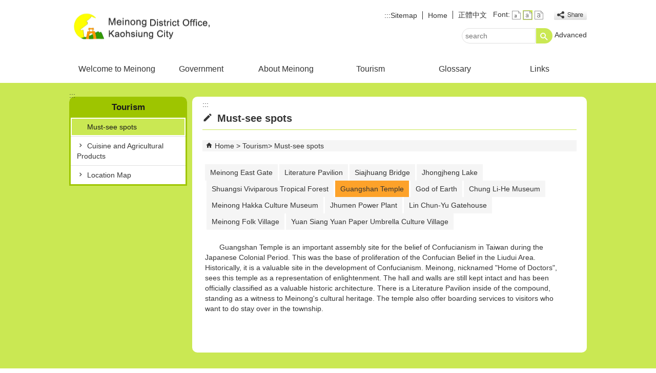

--- FILE ---
content_type: text/html; charset=utf-8
request_url: https://meinong-en.kcg.gov.tw/cp.aspx?n=E3FA392FC1897B02&s=D7289F912CB1EDF4
body_size: 51572
content:


<!DOCTYPE html PUBLIC "-//W3C//DTD XHTML 1.0 Transitional//EN" "http://www.w3.org/TR/xhtml1/DTD/xhtml1-transitional.dtd">

<html xmlns="http://www.w3.org/1999/xhtml" lang="EN">
<head id="Head1"><meta http-equiv="X-UA-Compatible" content="IE=edge" /><meta name="viewport" content="width=device-width, initial-scale=1" /><meta http-equiv="Content-Type" content="text/html; charset=utf-8" />
<meta name="DC.Title" content="" />
<meta name="DC.Subject" content="" />
<meta name="DC.Creator" content="" />
<meta name="DC.Publisher" content="" />
<meta name="DC.Date" content="2020/03/05" />
<meta name="DC.Type" content="" />
<meta name="DC.Identifier" content="" />
<meta name="DC.Description" content="" />
<meta name="DC.Contributor" content="" />
<meta name="DC.Format" content="" />
<meta name="DC.Relation" content="" />
<meta name="DC.Source" content="" />
<meta name="DC.Language" content="" />
<meta name="DC.Coverage.t.min" content="2009/12/15" />
<meta name="DC.Coverage.t.max" content="2011/12/15" />
<meta name="DC.Rights" content="" />
<meta name="DC.CategoryTheme" content="" />
<meta name="DC.CategoryCake" content="" />
<meta name="DC.CategoryService" content="" />
<meta name="DC.Keywords" content="" />
<meta property="og:title" content="" />
<meta property="og:type" content="article" />
<meta property="og:url" content="https://meinong-en.kcg.gov.tw/cp.aspx?n=E3FA392FC1897B02&s=D7289F912CB1EDF4&Create=1" />
<meta property="og:site_name" content="美濃區公所(英文網)" />
<title>
	Welcome to Meinong Distrct Office-Must-see spots
</title><link href="css/index.css" rel="stylesheet" type="text/css" /><link id="likCss" href="/css/detail.css" rel="stylesheet" type="text/css" /><link id="lnkCssSysDetail" href="/css/sys_detail.css" rel="stylesheet" type="text/css" /><!-- 月曆元件載入開始 --> 
<!-- 月曆元件載入結束 --> 
<link href="/Scripts/fancybox/jquery.fancybox.css" rel="stylesheet" type="text/css" /> 
<link href="/Scripts/fancybox/jquery.fancybox-thumbs.css" rel="stylesheet" type="text/css" /> 
<script type='text/javascript' src='https://meinong-en.kcg.gov.tw/Scripts/jquery.min.js'></script>
<script type='text/javascript' src='https://meinong-en.kcg.gov.tw/Scripts/oka_model.js'></script>
<script type='text/javascript' src='https://meinong-en.kcg.gov.tw/Scripts/jquery.cycle2.min.js'></script>
<script type='text/javascript' src='https://meinong-en.kcg.gov.tw/Scripts/jquery.cycle2.carousel.min.js'></script>
<script type='text/javascript' src='https://meinong-en.kcg.gov.tw/Scripts/jquery.touchwipe.min.js'></script>
<script type='text/javascript'  src='https://meinong-en.kcg.gov.tw/Scripts/Chart/highcharts.js'></script> 
<script type='text/javascript'  src='https://meinong-en.kcg.gov.tw/Scripts/Chart/map.src.js'></script> 
<script type='text/javascript'  src='https://meinong-en.kcg.gov.tw/Scripts/Chart/highcharts_theme.js'></script> 
<script type='text/javascript'  src='https://meinong-en.kcg.gov.tw/Scripts/Chart/tw-all.js'></script> 
<link rel='stylesheet' type='text/css'  href='https://meinong-en.kcg.gov.tw/Scripts/Chart/highcharts.css' /> 
<script type='text/javascript' src='/Scripts/jquery.cookie.js'></script> 
<script type='text/javascript' src='/Scripts/supersized.core.3.2.1.min.js'></script> 
<script type='text/javascript' src='/Scripts/jquery.blockUI.js'></script> 
<script type='text/javascript' src='/Scripts/jquery.nav.js'></script> 
<script type='text/javascript' src='/Scripts/fancybox/lib/jquery.mousewheel-3.0.6.pack.js'></script> 
<script type='text/javascript' src='/Scripts/fancybox/jquery.fancybox.js'></script> 
<script type='text/javascript' src='/Scripts/fancybox/jquery.fancybox-thumbs.js'></script> 
<script type='text/javascript' src='/Scripts/jquery.mmenu.min.js'></script> 
<script type='text/javascript' src='/Scripts/jquery.nav.js'></script> 
<script type='text/javascript' src='/Scripts/WWWEdit.js'></script> 
<!-- 月曆元件載入開始 --> 
<link href="/Scripts/JSCal2-1.9/src/css/win2k/calendar-win2k-1_en.css" rel="stylesheet" type="text/css" /> 
<script src="/Scripts/JSCal2-1.9/src/js/jquery.dynDateTimeMinGoWestern_en.js" type="text/javascript"></script> 
<script src="/Scripts/JSCal2-1.9/src/js/lang/en.js" type="text/javascript"></script> 
<!-- 月曆元件載入結束 --> 
<script src="/Scripts/fu_Accessibility.js" type="text/javascript"></script> 
<script>
  (function(i,s,o,g,r,a,m){i['GoogleAnalyticsObject']=r;i[r]=i[r]||function(){
  (i[r].q=i[r].q||[]).push(arguments)},i[r].l=1*new Date();a=s.createElement(o),
  m=s.getElementsByTagName(o)[0];a.async=1;a.src=g;m.parentNode.insertBefore(a,m)
  })(window,document,'script','https://www.google-analytics.com/analytics.js','ga');

  ga('create', 'UA-87598719-44', 'auto');
  ga('send', 'pageview');

</script>
    <script type="text/javascript">
        $(document).ready(function () {
            var strHost = window.location.hostname.toString();

            //無障礙調整，讓快捷鍵可以有作用(edge)
            document.addEventListener('keydown', function (e) {
                if (e.altKey && e.code === 'KeyC') {
                    e.preventDefault();
                    $('#accesskeyC').focus();
                }
            });

            //自動將網頁中地址連到GoogleMap
            $("map").each(function (i) { if ($(this).html() != "") $(this).append("<a target='_blank' href='http://maps.google.com/maps?q=" + encodeURIComponent($(this).html()) + "'><img src='images/Icons/map.png' border='0' alt='map' /></a>"); });

            //附加連結圖示
            $(".content_middle a").each(function () {
                //取副檔名
                extIndex = this.href.lastIndexOf('.');
                var fileName = this.href;
                if (($(this).data('icon') || '') != '') {
                    fileName = $(this).data('icon');
                } else {
                    fileName = fileName.substr(extIndex + 1, fileName.length);
                }
                var IsPic = this.innerHTML.toLowerCase().indexOf("<img ");
                if (IsPic == -1) {
                    //相關連結模組
                    if (this.href.toLowerCase().indexOf("hitcount") != -1) {
                        switch (fileName) {
                            case "rar":
                                $(this).append("<img src='images/Icons/rar.gif' alt='' border='0' />");
                                break;
                            case "zip":
                                $(this).append("<img src='images/Icons/rar.gif' alt='' border='0' />");
                                break;
                            case "doc":
                                $(this).append("<img src='images/Icons/doc.gif' alt='' border='0' />");
                                break;
                            case "docx":
                                $(this).append("<img src='images/Icons/doc.gif' alt='' border='0' />");
                                break;
                            case "xls":
                                $(this).append("<img src='images/Icons/exl.gif' alt='' border='0' />");
                                break;
                            case "xlsx":
                                $(this).append("<img src='images/Icons/exl.gif' alt='' border='0' />");
                                break;
                            case "ppt":
                                $(this).append("<img src='images/Icons/i_ppt.gif' alt='' border='0' />");
                                break;
                            case "pptx":
                                $(this).append("<img src='images/Icons/i_pptx.gif' alt='' border='0' />");
                                break;
                            case "pdf":
                                $(this).append("<img src='images/Icons/pdf.gif' alt='' border='0' />");
                                break;
                            case "txt":
                                $(this).append("<img src='images/Icons/txt.gif' alt='' border='0' />");
                                break;
                            case "map":
                                $(this).append("<img src='images/Icons/map.png' alt='' border='0' />");
                                break;
                            case "odt":
                                $(this).append("<img src='images/Icons/odt.gif' alt='' border='0' />");
                                break;
                            case "odp":
                                $(this).append("<img src='images/Icons/odp.gif' alt='' border='0' />");
                                break;
                            case "ods":
                                $(this).append("<img src='images/Icons/ods.gif' alt='' border='0' />");
                                break;
                            case "odf":
                                $(this).append("<img src='images/Icons/odf.gif' alt='' border='0' />");
                                break;
                            default:
                                if (this.href.toLowerCase().indexOf("o=1") != -1) {
                                    $(this).append("<img src='images/Icons/link.gif' alt='' border='0' />");
                                }
                                break;
                        }
                    }
                    //先判斷本身有沒有帶預設圖再判斷不是自己網域內且是http:開頭
                    if (this.href.indexOf("" + strHost + "") == -1 && ((this.href.indexOf("http:") != -1) || (this.href.indexOf("https:") != -1)) && location.href.toLowerCase().indexOf("Video.aspx") == -1 && location.href.toLowerCase().indexOf("video.aspx") == -1 && location.href.toLowerCase().indexOf("video_content.aspx") == -1 && location.href.toLowerCase().indexOf("Video_Content.aspx") == -1) {
                        switch (fileName) {
                            case "rar":
                                $(this).append("<img src='images/Icons/rar.gif' alt='' border='0' />");
                                $(this).attr('title', $(this).attr('title') + fileName);
                                break;
                            case "zip":
                                $(this).append("<img src='images/Icons/rar.gif' alt='' border='0' />");
                                $(this).attr('title', $(this).attr('title') + fileName);
                                break;
                            case "doc":
                                $(this).append("<img src='images/Icons/doc.gif' alt='' border='0' />");
                                $(this).attr('title', $(this).attr('title') + fileName);
                                break;
                            case "docx":
                                $(this).append("<img src='images/Icons/doc.gif' alt='' border='0' />");
                                $(this).attr('title', $(this).attr('title') + fileName);
                                break;
                            case "xls":
                                $(this).append("<img src='images/Icons/exl.gif' alt='' border='0' />");
                                $(this).attr('title', $(this).attr('title') + fileName);
                                break;
                            case "xlsx":
                                $(this).append("<img src='images/Icons/exl.gif' alt='' border='0' />");
                                $(this).attr('title', $(this).attr('title') + fileName);
                                break;
                            case "ppt":
                                $(this).append("<img src='images/Icons/i_ppt.gif' alt='' border='0' />");
                                $(this).attr('title', $(this).attr('title') + fileName);
                                break;
                            case "pptx":
                                $(this).append("<img src='images/Icons/i_pptx.gif' alt='' border='0' />");
                                $(this).attr('title', $(this).attr('title') + fileName);
                                break;
                            case "pdf":
                                $(this).append("<img src='images/Icons/pdf.gif' alt='' border='0' />");
                                $(this).attr('title', $(this).attr('title') + fileName);
                                break;
                            case "txt":
                                $(this).append("<img src='images/Icons/txt.gif' alt='' border='0' />");
                                $(this).attr('title', $(this).attr('title') + fileName);
                                break;
                            case "map":
                                $(this).append("<img src='images/Icons/map.png' alt='' border='0' />");
                                $(this).attr('title', $(this).attr('title') + fileName);
                                break;
                            case "odt":
                                $(this).append("<img src='images/Icons/odt.gif' alt='' border='0' />");
                                $(this).attr('title', $(this).attr('title') + fileName);
                                break;
                            case "odp":
                                $(this).append("<img src='images/Icons/odp.gif' alt='' border='0' />");
                                $(this).attr('title', $(this).attr('title') + fileName);
                                break;
                            case "ods":
                                $(this).append("<img src='images/Icons/ods.gif' alt='' border='0' />");
                                $(this).attr('title', $(this).attr('title') + fileName);
                                break;
                            case "odf":
                                $(this).append("<img src='images/Icons/odf.gif' alt='' border='0' />");
                                $(this).attr('title', $(this).attr('title') + fileName);
                                break;
                            default:
                                $(this).append("<img src='images/Icons/link.gif' alt='' border='0' />");
                                break;
                        }
                    }
                    else {
                        switch (fileName) {
                            case "rar":
                                $(this).append("<img src='images/Icons/rar.gif' alt='' border='0' />");
                                break;
                            case "zip":
                                $(this).append("<img src='images/Icons/rar.gif' alt='' border='0' />");
                                break;
                            case "doc":
                                $(this).append("<img src='images/Icons/doc.gif' alt='' border='0' />");
                                break;
                            case "docx":
                                $(this).append("<img src='images/Icons/doc.gif' alt='' border='0' />");
                                break;
                            case "xls":
                                $(this).append("<img src='images/Icons/exl.gif' alt='' border='0' />");
                                break;
                            case "xlsx":
                                $(this).append("<img src='images/Icons/exl.gif' alt='' border='0' />");
                                break;
                            case "ppt":
                                $(this).append("<img src='images/Icons/i_ppt.gif' alt='' border='0' />");
                                break;
                            case "pptx":
                                $(this).append("<img src='images/Icons/i_pptx.gif' alt='' border='0' />");
                                break;
                            case "pdf":
                                $(this).append("<img src='images/Icons/pdf.gif' alt='' border='0' />");
                                break;
                            case "txt":
                                $(this).append("<img src='images/Icons/txt.gif' alt='' border='0' />");
                                break;
                            case "htm":
                                if (this.href.toString().indexOf("eBook") != -1) {
                                    $(this).append("<img src='images/Icons/ebook.png' alt='' border='0' />");
                                }
                                break;
                            case "map":
                                $(this).append("<img src='images/Icons/map.png' alt='' border='0' />");
                                break;
                            case "odp":
                                $(this).append("<img src='images/Icons/odp.gif' alt='' border='0' />");
                                break;
                            case "ods":
                                $(this).append("<img src='images/Icons/ods.gif' alt='' border='0' />");
                                break;
                            case "odf":
                                $(this).append("<img src='images/Icons/odf.gif' alt='' border='0' />");
                                break;
                        }
                    }
                }
            });
        });
    </script>
    
    <link href="css/cp.css" rel="stylesheet" type="text/css" />
</head>
<body>
    <form method="post" action="./cp.aspx?n=E3FA392FC1897B02&amp;s=D7289F912CB1EDF4&amp;Create=1" id="form1">
<div class="aspNetHidden">
<input type="hidden" name="ToolkitScriptManager1_HiddenField" id="ToolkitScriptManager1_HiddenField" value="" />
<input type="hidden" name="__EVENTTARGET" id="__EVENTTARGET" value="" />
<input type="hidden" name="__EVENTARGUMENT" id="__EVENTARGUMENT" value="" />
<input type="hidden" name="__VIEWSTATE" id="__VIEWSTATE" value="D4Mh8zGMlvfLA68S6ZLTegFvNdAxh1csYc9PgEjScc9sL8M3+7ZGbVqDyTFFicE7PBn4nb6leFtCSo3DC69K+DzT8k3ncdRT/cYLKGR9upW+NeNZd+M1YnyetlAGWXN3iY0/kO6rdol4p/VOSbkJEEP3yxeSR0J5/niICcaCY3mGq4TtSuLNbAlmnVKregvtrSFR4alguS27YsJ8UoPoazshoEPVizOGEwrLTsUr6dDXcEhDPVYRKy/0Pz4XxJ1NKr+DcZxcG4ZSRwSghL3AMF17DnY+q8Tq8MMrnRqzZLqNraAMQT+l+z7LNIdfwVA2aiMMGYVYbbOtXdO9LzOXxrr8Vhw41/[base64]/vQTp31HUyMOPBpeqqdEAkx/YDT6G5srZBLZ2DDjaqGbU2baQ30nX2Nk1lH0ncJ5Lhx0LNgB+fmaZLXbwcVfR5Wo7+hnKwnEkP0BCvuqGxy6vO3UgarFX4vtBPPXBAJ7n3zWiIc4rlh7a09PnMv0uiHvDKNqEVg5x/3U7uH66BG6Hcfh35a7p9N59c36Sm/wCK07X7Y8DbSSdqy/c4w3QSWZ35jBXcpYQwBrGMGcm5ApnaEN8Vucg5CvuB/SzwOKthvHc70uu+wUW3kOjxN6lfWrYr4HEvK5C3rmfvfu6Ofv4cGqrRR8+M1HZ5eRKkqNH7njdJNWrkrtlWqO7oNGiBYa4uv5IwDngMRSUuHhJnt9t7QEa3YgVh0eUQ/9+laGgy4Pxa01fZ4wWfXfLUJ6Xhscl2huemNXprJ6/jKKd+Z5xQHt3aC7yJAqlrTq0dNNBYouehW69D0a8Z0KeoSJC3LIXK3qMKVrLzWuo3xf4MpKR/1YPOBVe37d+a/PSyTnU8LO4QW2vzbOKpBq/JJVlIS/[base64]/tV41FoYvU1z///1bFQtKx3h/8zEAnei+Wr0tEALSgkMnDJKtWx8MeH28qeHQwSDUAdBlhhahJu/gaEYxTe2bADFjURAJ+L9cJ1EtMCmQDmhaAsTOBY141CC0J3ZqKnOH9XZsN0PRH4iNUJ0ubWxTqKvXsAKk4jm56cmcKz6gmlfnewT7zCZoeSnvUji6MaY2AdVAAzYUjoawULY9Bsd/Blq3jRRmJ4F1qWLwoVv0G9rCf5a0qcltswPiGbwh3P+1V0Zkma9sWr0Fp/0n3PfEwN5HuSUk/RjdPUjvnh2PIWp9TDsx8YU6vMXKGp4zozSB/QXPEF48laC76VwADLuwpzXkTHafEy9pHTfT97hkzC+ZZDC2RjAUnpNbnl/Py9BvNxkqDzD5LT57uKH5Z5oFil/t+BLlqXS6qupFsxwyfge55eA8dhtN5PeyoockOJ1HAT2zMIKFBHDk81NDI08o0BqZGvFlbLkGjGnAUjmzBWKZXAwO8mqVCt6zCFt0RrhVmus9R4tmS+f+7zia0QN+eVGrNHShH0nMwPtjIdc2jmEAtMBJTwM3oR5hLy9lR/9iweuOUA3X3UtGY+WJ8D+FMkXNLbJJh6ZIL4eZjGcDNM01rLssrV215jP/yJYOiVUL+y7SrYYlP5mo3Lq2U85wK8V+O+RvNh7HPiYrJh7cUfVNYSsaONNVEYnV/moPXjb/LGJWTTkDlWc0amiRjKRQMVr36zIou6G4kBb9a2E98++SydDchgsTubW6+Y8oTb3x9yEguNuFf41+YVrzolPwOl51fU3kpKw5eCedY58IGLZuoQUY1OTfo/AlaT2QPBRaLGkxb/2v10+4gyIbw7opn5Do2sSoLmzBYIKGsZW09ax0QGiN3Re6cc99Td/M5YAaa1a9UKwRw0KU1wtFdwEuntxlu7CgY5jYGtznklbnAt1Yo3nHRGkL1NxtT5tj2sKnDTW1kbMCOXv1Gsn1qD6EFOaiC1Utg+gwc91nKgMlLjHQJB7DQqHQO+7/E6Ow0aDpkTXjYINmDqHcA/SBKf7+CnsjVwEp2qiGKTFqDmXtpA/blM8G+4EojJLEosk7twS8Jr0U2OjHRZWHjiZzZeb9c0J2Pr983OCsbR0JyUPnoa6ZvOP0f/oQPclYg431DENBpQfqw7WjzDWJoZSGP/iP/V0SF97qSaI2xuOpkYZEwvEdFhzs41CeIltF1c0uYG8lMywmziy0vs2NsrZXtRNSzT0pW5H/wQ3vyzfV085OeWv1x/uwJUVzCKCyiIr4xe7t8kL67RPXQbK0hbJ4OqThJNEggVQv3dctDI6Ah2dv9NCFs7mBsgEdlVvcFP4rDjYkWguPbTaQpqOPyz2zV6RE3r1WwwKX7t1kl3+viO1xVl9SLGE+XJjwqEyYb68VwoN9IUmEO5DkYE9SDQwdkPbM/T7PizWMV/PH4Km4tybehftGGmHI5r1VaeMpbtCjioormRpt64cH4g8V+TjzrqY9E/I84f4Gvlc1Cp0JCjBmfAu+rfApDewPwIl2V3pulBPTYaFGarLKAG9d2H6MSohDiPd5HEswo00If0iPQhQ06frx4nJUwbtoYHWuNMZ8CX2zDzzGIANhsKFS/2Dd3u4pipevfWeVFkBmTlXbIGNumw3B86xdjkjUxbWYgVEOoGWvVYptzjxQdWTz0C792wIOLOKG+BufF2imK+kfDUGpgKuZ2zWwncOamswCDAxF50jC/etF+kie5GW5zrotFrcffMSmgdoS7uWFtDb/S8W7u5h9xDI8YSccLld82bHVMQIsQEil5ckaUd/90e+ga4AZCp9T4e59LmLSrqhJqt0nVWg1aGSiOPO8T20qrH4VAFGv7143JyS2woTjhsiw6Dj1R/+2++hB9F6z//Eq285dHs1KOBYOgrW6d/xacrZwgYXBzQLq2XryX6PBMcsShTN4srC/[base64]/[base64]/OZ4VLk0N/wS9NFX4qJgw606ySblbObcTOOqMlR4Nj7vqSR485klVJdG1m1imdbxUQ0t+oNRf8X4JVuq0JdQc+FBKzBZsTvjjFqlDasln4lnZ0FJ8oUanS7lwF7ufUUGy+27hUVDS0yJ5X4DpybLw8wWumUiR6kX2w2KlPCwwkB2k+PFIIwGHOsX8LQcg2Q7RAgkF3/kJXtliX0+buPqxOzWaM84FqA8tJKnsL+oJ8OOmLf+khc5IPq7wvuVZnXWzPhihuv2rR+cNIcZDKhdHYVdb7x25qGtKwoR46j0ONZhhQtl6BGj7fBZ5WoaO5+f3oNIsbF6NxSwDtZlAPOWIumlEiq1xpgOzSWsqnPcDq9fVyqOyFS78U01CvAsJZLZZoKzQip/h3/7GyN6npuF4ohzXsILFtPjKnYgpXor6aJdGU5pX/7DArR3WGxmfLQev7tv6sw7baDK+1qWJT5FEwIeFomarh+wDsGS/vl59lFwxDLBy6mmBZSmzcJqoFLH6sFcMwxmWp48YKW2GFr1mxV5AHtFTBpyJC6v/IZUcm1iqvowUUhwXNu6DMf/m6DbWXfEKSqNoIk8KHnMHXObt2wlNwIovE/RfwYU4Uw0j4q8HgKQeLpWHxYfq6UcX6oXkMMSGDdmdatsM3eGVIg6jZs+MXevX4tdIjLntMtIGQ4jO0tTwncJUqQC2vt2RIe4GGECV6qf/wtGIyYUX/qnFRMipeuk/NIsSy8csCFj3UdtRalQKLrLrqscvgy4/2+ApTaHqz4arn0AWgzu8y5RimdEO448tivybimjF7P6lNvzUZJJuYrcaNM/oGr/zVxwjEb4q06GjO/aat74u2+XtZhzCkFYkco5g/c+6/043eCNWd78I0EuOaVNaAQ1F9idU/0SHYZxakSv2K1Emd+sW/q2QOuj9CZlQ2tTnjdUtBw65m1JIMBADn89QIS4QUsjWDnmV6r9PvMP7vaFv5QgbfHf7KlA8oGBPTrUlpC0yEqFlt0V1m8v3Uqt+QF8bm9yfhRV4eoJHS8vwl4crusXzIHu20m0qrzjTZMDUw6Tjj9CKFDEYukqj2vpBJQWIVA//AvstFFDOhoO7Op99irtlOhHGR66vgry+ULWZja/lCv7kHjIIyclfpJNIPz8XuD8OO042eZhviSHzWxfvFXeh/0uR5cj9AKlz0B7XRhYWoPHU3rwt0D+e29YUJ6uYPK9NW4QMXtBUabt5i8/IoB42s0+scupXuKLKAk2MHFTQLBVGauLP8ERve4R+BdWhMN7j63m16rXBL8PirWgiXUj2+qBGzXKc2EIG5c3HyC+oz0q8I2mgXGI9cX7Mr2OV0hfAOqecWmE2Q2AJamSz4aL+QPnTetsvfAklpFCxKqtDaBCztOCje6A/a2WTOdFOMb54QZmHDi5InQ/uWahSb/LSTXsdsABcf4RV33xXCM+8uOGytoJZjdZjqucs41Frmqe90tzAp3B5h74WWf3ui67LcDPsJ6qLFPIkUQ/fML/IZSXzjJ0BnErZB76Me2FvTB3C5FceSkf5xsS/hoHFInG2DMAGWW5QVS/mKsBNODiqGC8E/8z3l8n43m2Pdw5A3TsP00RMrkZx+fPbYhBuYq037M5eCM/l0awaODKeFx2ZXy4jGfCUtBFaiYJEeeRJlMImrvBh+0TqPFm2l+iZYb9fx9BIji1TczIa9CnqPFAkE5JUxt6llwo9B2ang0TBReeHd3OhLXcvn3HFwA0zQg85k7kruA2X2+N5i8NEamILf+/rEbvSuqIrqccx5Icyu3Wk7yB59+AYjCI0duyUACDFQGHII1LK1xAvjXDUWRIZGqy3ZpMQJksWTaiBmW+6iweAAlUdp5MnAREb9Mt2jHz8nt3fC4vp7cr2WdTnYIxylMdPt4RkHU/IsJP3FLeaLn0CK1b7p1FDXu1OIh1YIeKguWQ9UUkNMAKfBcDwas7GQNbY8yGVTE1bQEFH/AxsE6a/fG05t5BCdoanzJhC8xcCL0kG2E6QH64FwIVI7qsSMVyfeDAM396w8klO8BWM6Jz/zW5HhdCJy9qOB6lip48cBR+pmerNr7fknZJCoKzqxqmgDZJbViBEwn2UPv7dWw1pPjbxIXcdagulfmD+B+OrMAM2LjWDQCBzmWgCn3uMpO/d89BPLpLBnb1IRscBEKPfYBB144+oSk48WX2s2Mz6vTpfs4PFtGFVYqjg0UyZNHjinQoBsUFU8gBsTCicYVmL0QPuYd84kQ0H15APO7F9u4645VIcNBZPZkqPheNazl8BDXBHO2dFLDb/lnMwAWaARc74vHRRbIDrELYRRYG18GeAenxxN9DFFVndZrJJNlG4RWTg0XcvTlfI1tzJRhStEA7II0j6kzSznX8uEDdxakdsxcIOyBD/iN8kLKbLFuYHrg3JjWMUKJYaO5yLatV9tcyC05Jd8bxFQOUSmvMIbXjlDsunB7M3dph12ppuI4IwfbnfPEzK1GdTyNHF33Hhks8wCI58jq20ABWq8JeeaWgSaYHGoEPupXGnl4uSWjdvlTFwPmOT/pC8nv7vKxwMt7+Ie6QKvQ2146ms+f3N2NktaFgdYpfoNmYtvl/P3PoEuot8McJqSG8Ps7nejd09C8sk74frQp0yFl/byMleCiYtmNCjuJP4sepCoBqwKjr6vzdZt1f+vILx1ue4+l5rozc7eORxTG873v2sJIEzw0MdOgcpsp9t6wkgvEexdujgmZe30ByT5s8YepliyZ8eYpElupg1KYRk/M3a7vjGQ+15WcRKheDSEesDztL7J2eUr6vbTN8HOa7oiVb6K2bKAxr+jkd36T74jTIA6FOmnJXVtjpLvIgBQv4OUlQz2t+pIxDcgUbFjnSGwEjwHXVIUIItyXA4Glo68kpi89DZIh21t0qBSskgrYcl5Lf/SgnDjPTGEIpdiXrnNg2K2PPrvj6FROsHpodS3YCB+3pYqoYpQmsOOthItN9nNw/SNyLiH51+0dRfsdMOR+0QT5uQkeCt5XzvSX+UydhW24TN3ovbg1kuJUI6SLlPmt3SJyrtTz7tmkqe1q25f0NlDD+noYl/pcNhlCUCjUdZC3c7DH+pwNGcrP5SqWflgraZAoft7eLzWK/Xay9ypXgrgOKdje2c01dLZa8tYjYH2IEeRuuaCXALtJmVp2hLoezRslNHXQakYZmiyJCukBYzl3Pqb5UiMA/hPQTSEN01WCAIrjw/YgnINLui9q12RfT2ROaa6AYt0EJ1l3LLvU78rXmfUtbCkHiVrWqPFuzzAU/6jJjw5bRoltL2VJl15g/SZ9FnVtzxh6rkQmsaQUohhhVdhkGOV/WHHrAwsErp6GMKoRrmdi8aH2iUcBDPT8y0b9JTjwuJDouD+j/5vw14Y9YtvnSdX6Fsj/RU5nrzcMzZB0XOvw2Q2boW+3u4m2EYAkBpptAf3wwDmjfCB/SoyCS4ThAxe4+mFESqQabhUM3kfGpzn6cxKsMDoXvdg5GxZ/2/BIKF8rP28N9v0hiItSvSfvyHYOC13sM5OoPIicIFrQd64jtFqiGXx1gyskNVPFAndI0k2e9LWTF/Vqp4LwpN6YyHH66VfcrVChysd23LGzBI6eklP73XR/9LXVQWkk/w0k5clgXCW+3CcNE89CzVLfU+jF3KQnbP4hKenFJsRBjUXDPm1fwQC3zcERRk7L52YbRLrQbAmyxNp83kfPScHaMhpuqr6LFPeSIy/to/fFCOOeWZFrTbZepJtx1fq32FUpOEhTHPBOVooi/De6mD3hXwKW7LPtVOqBgGsTSt8zJGb41yTvWUgLX//AOVx41hFtM7jKKc3+J16TkqMgFrY33a96BTowUcdcfGuNqoAv6qT2xwJe+E5MDX3zuMY82pQ2uPFs3EG9k5KxvKZoPRG+/2YFk8USrVbi/ZzH2ZY1u4NKFSs90x6FxD6yAwLMF/4WZ5C47oQKk50SumvTqS13HsCJpObz255N2jp/sAdxDKHeopJArmiijWZLytFp6qQh/zt6UXAhTFg5gLS+dgwoHhn+8bIqasowUtpv8ZyH0Z3WiAep2XUurL7VvHS2rV3T1HsJaPK86QhkHdpx/eqCydkQa0Z1AHxthWFTnuzlnX+jCuIzfAT3yF4SxNllC++ELS7vx8sox7ONPtu/31KU+ja74HxVq54/Sk7Us2YRpEzbOMWaJo3+5yS+GXaz/lI/nBOb1NAOH0aSzjgudJA78ZQX+dCLziGkHpWAVxF5SJOaBac6g/w8ex+RsDv24J+LmWhMseoMTxmu/z0u6fD0hEciTUuVxD4PqtEwjs11XRqwpGCGuGz856SbZ8RJW3qQmKV+5430O+1QT35kceKc+XY/C/e3dprwwryyjaXfb/U36e5wAuNlrMZXTvq+Et9N7irCmJH0xrxwpeDxVBO5AzLvESJ5a2mevNLTEoDfPzscMUul/Svilunf+O+cU8wAcbHTEetfy0xLsYaZpNnB4VNzlW1JZ7yQ7GWUOg7KIQ25ta8PxZF1m0Heq6A7pDzO7c6Bm/4MnWKR6cavHBvi7brzGQB6gVVqlE/bEGR/Ioa5OT8aUvKk9iVWV/j/3pPt+5Gg2jahxfX5I3RXoMay51JbnJC/r0LylS7HNPL0ck2JsNqM6NVgHryek28l50XfGRvYOJ8xF+HAswPqEOScVfUgoSQ3u344Qoa9Sln/eQj1kURzsYI/[base64]/ViRgFRK9Z09mgOH3edwlmejcNO0bcQsOdJ/NKjTQszWfopLiTVg34lbeU6zvvmTf3zHZFucKkbK68OQASBv0gZ21OO2+ZD5X295k6tksMLD3swu0nbC47HBIBfJXfS5G01Q8j943yEMBsvK+dT+JMCWVC+euLOwFcrHixw3P7Tnhf1JSzZZ0a5Fk5RwZZBLuo2/Tbhjs+n0Wa9c8wmY7eeNgNpYGgOsj6azu/8xp/wFHFGwOtRT0K+rJ0gVB3MOZs93zHG8FrGuIdWQ6clDq3bcq6yx0Dg6LeqAhZb6KttHamDzmEGfikXPT2dM7OSFe8Wf3cEqG9wR2Pkg5/bDeBCKbmQ//n8Ri965GhO/Aceeu6rrhJX4o1Sn7J1nBuSiA4ohv2jQb7NuizleA1u8Rkt8GrFGGhTFBsfzWthZ3HgexSOycddY0JpTKNgbFFnbmwksHpzRsOxQ+9Cvy2sLjTNxu26BYV9eM7QKpG/K0aN08jOd70GVQtvidFw8dsG/IdVr3OqPBW7h97OcmeIxerbEEr89MxXcF07g8OAk3/P8ujWQUX4pwpe90rVZY0H5mg2O7EAz0ro/vCoIQhJPL6iVNDJR+Nu8kpoH0yu+XGdPGRTFhOuNtoIBStk/rXTuGTfuqBvpR7lQv5Chscpgh34PXjk2z7Qhq+3PwjuHeR01onqsW1I6HUSPJnTF+wFc7AwKx7WZO2+4LYHIpUOREBFKwX1zLV5Jn+OL/pYzUy1dzSTxRL3P7Dg1XehMAPd4U06RptXgXX+5XHHfA1HrRv/HZYm4VQwG7VBcoiP7jkfuW9864Z/GzKe0KMSJaflfSL/RbwSkixYSZnRdl0ACjFE44cMvnlvoIMPqWCnMWexquEf13baHonE286g9W01JLyD4/zjbE0+JcPv/uA3g2dnLee11EXeVimr4JeT6H4uT78ujnFxXaulr0OfHT+cs/nGF42AKqoYP8J869/[base64]/Xt4+gqw/CocYdJJLz3MHm+yJE+nAE7mr0w5q4kJbVwABuposZhX/uRE2sL8hMRDIzXP9ZJTPKzCQ/J4NvA6W4EPc9fyWfpC2Womx6k5gTAfMPfoN32OQNEfymhhHEqu4zJ+w2VTyPlA2957Tqve7ua7vAIESyYAQT5iRKwdOoagOj8kbXB8Wf4B5kOjld8aI9nIcZcbEHcCkVpB3NBk+AODXVwedNQDksMqMFvzCM2/+v3QW8l/W8Y0TI7wLIUYxXKBvxahNkHvmfbybmjz+6COUA9jr0WOTxi+cAsRqKnFbZePT+tHtXNd1H1iRaxFIHAUPpdCOg02cXiN4LZG7Y+MuXLhsHV4y7a8qDhgXkFRXZbrXkHg1h8vN2gykcyIOYO8XyFBkz/6yi2nbbUkn899bG6pNV0BjaPPmKMrCZ94trZuc0cjolMNIy2IhDWisKWO3Pc16+A5iNCyl2AevBgjFTZLMuIsA6KGIFYHdo8v9x7Cc1MZ49LVDRV+WODyYcO+p3GgY8mfKw4NZSw25BkIEWdTnLyRrscVOsFr29IcFK7W3Vi4/HrL0zoP5we5/+YA10JWlrKsEg0PuK3ILQpBJzUYbmxCYvie73hb4y8E5ltU6aEgaOR8jtI6PVsvbAuyYltT9voYSJyQtz3s9w5bQevBQ0HmJdGvgb27lqDyBQH0/aGJ0s+lx7oGS+Mt/zfst5dhZ+8aJBAylr7zF5FbrDEMzMY1JWi7KHrv+oTnr9IvSRjDG2nUnnURNpPL91fhXg1dzS0yUMZ3GQKAUzfg3xkD5be4qzUec7S/JSomrNZoW8DjwAeo5zSkKtODV+Ym6t375FKLPjvS0S9PDz1vO62gDhAKbZ/7Fc8JFx1+stEGcGP2ARqzdH3jFFG8oroOVGg6WZeFAEeEpfFHgPHbOi9fYqg9Uy2BxfbihHipiQ9PBeM7qheoaLdnBvPJOiFAmUmnywK0J4OHOZax9EEsRXBnO3CEvqpfXIcX1f2PoFGMpzX0Kh7wq2mdRRPuuDkBSNzLIi1XMs14GkVWdmShzgRGP/VItclxN1QsT2JwTC6Z6e0LlsQleBElvFhVNRe3CSa08iu8KRLn9odKJkVyfzvVMlOfZPKPrgE1eikPiae0fQzkO3mxYGHaEWWOrr1YTHKrYzDOOssvdaEwRzgvQUKcHX5t0b9N0Cwr64ZNcMx6Of/bg5QzfmkWX3Y/kpksbJlCCZ+ccoSFzew+M8ZEEmuPyeOYrla7033kdEULvQw+fNaqxijpDdEkGEMVBOlrqvUCos5cOkgyYuB4jxoPbqUSFlQiocPtBexlQn4nG8jN3fwui0wygiyauZGY7C/mEJlo63aImq+fzw7mJngarwc63XQH6Atem5hCGsmhlncL2+4x2KYpvf6Qo1Y3bXAhKwvTmqAFMBP64CSH8oNjQruexz5ekGpj7MN/xy4Qi3GSFfM7okZojnVBHxCGaN6YyoyxqRH3MfzN3HrWEdAj+XXiWOV2JaM1AKHJlfwJkd1j7puyCKSHjkutBFPWfeyhZ/ozjB21XbFR3Nx81ur2yoK6JTX1eSEU1f4x/s+MOm+XIJ0pmQDzyvXnYM306s687eSAj9xST11uahf5IdeHODGSx7UH8P0BOMZLVtk7mjS/KluxUHzFp9PyAu9+heXnWDsZpp0JApOw8gFog+rAZZ7GZrdrhJCy1SoCRyR1+kj75Yru4r1fF7AxGyqRslAGs469daq4nh0VxtBsI7PJ4wNfDXDgvWlUrA+NkCOt9GO86yGEPLDpRgiv/UBibzKYp6++V5ewAzet1HVN0DHJA/o6GxW3zsy+xgeAB2SGwdhwHaOZPneJkhHPFJCK9VNiM/guQS0dTVDWoiih/jYosAyCm8WKL/rkklzTs8N+qklUqGEhIy+QvPxlqBu2kbeD8kLmGfV9M5x2ReyhdPzmSIR0cWAa7DHbkXPUEc4QtrQPfg9ZzYm5jSZgIC0NdDE8Yvx7MECXoo3B+jg75qS5IMpIqV6yUsj+KOy9qcMd4DCuKxCXn1StdH0gEhvd/Cxoptm5ozIBbnauQv5ELDtzJiOnVJ+OFZ8X2U6bQ5I1jWQJh8NSuSt9TzTVc6K+F3M3Y97HumLDNLeBlcE4Mqttclk62eRbjpJNt5TsfRu3PWB+5wnnjJPEy3/F+o5t4zfnKWQXGNynJiJG9d3wBOhyIOSuZ29LvWH910enj4JiHTF2i26SeAwQsuk8Wudvz4Lsnq14ZILiE6ThFN65G5WJ2NWlVv0I9StO6mFdVMO6UU3IdJrlmaxlUXpjT5sJQYEN5CP5vsfxh0T+zLLSIFb3bZGTCWmnHVZlEw/27wuEriSo9ZPPnQkLxX8WyAt5ktVi/eQAWV/p+Xf+VBptcCWhx/gyc5xNLj6szWoEk8ut3Ee2xnQDSh3NPKKuGT0a5uoTNN02KA3lGt2ySHtCt2xz0Igkh/81WSeG7TpM8Qy6mBjZwP11XpFxvC0s8q09C5vfW1YmEgcmdo8kpGEOOHhjVXbncvzJdnGc1zxfY1mxjW/JZCGeuyhhPiDWrvJKbS020c7VY9c4kLVfkakyZwyHEBeU1BgJ1Gsri2qcv24wpKx+cF1iCatacvonZLjIJ/SVFWmvVNAZdLwZ+qCgVRzeLbNqYd1nahwdanmO2AkHWdYTG4WoNA+T8olJQuEAjOWDO8LT0pTfhDZwDsBa1jyJBjEWibs124YAh65J5fkViOzqpoZfU5MDaNFnKB715Ce+cYrWtLXxGuMvACwfTH4I/l2CGd3+Z8HD6zf1R2oz7ln2qHyfPiVsneKcsL9n3ltVAkpOmAQBHI/lQNXf4UMZGLN0Xqdkze8U9pNK6D1jODM+pBJHu5YcvkEgUptxGRRJpGgNlL7i6tqURKu5zgEPNEYYp81X+zo4xGd7s8ow5Z2egqHNbe6VrsgyZIPektZ/A2VuUNX8b5d/SALtEdz8Cr/gxKAgcjjoCMQRZNtLNcOW4wkjFiXLUZuDHJ+41rAlPMkJGEmBVOxXZi4UBsgnQBCmqUmcrhxNw017x0TLwbe6lAj0Cm0pcWfUiYlgmO9lZBBidhDy7FXVRF1AxGrH6bFK56+eVmJy1imkwGZ553ANiiq+03dQni/y+KkS/4JnkQIDSvkJ++E16b9hd0jBtEGUCm1Kehxb3uPGw4y4SnbKJn32HV9tTxV/WriLWokvT1G4YcVuIcdZfgDriugb0Z+qp+BXOYTieSQOlKB7uLuRa6dZdZnwTGcEUkMpOz3ypU7UIUbk6dccGORcgadac39jrvkHrQY71TCn5EA/BqOT4kfa9vC1wdQZTeGELY9izJvIJe6dDSbPwrhP226TFX6Ue7xcdprc9eDB+k4i79cU9ha+gG2qAc7A23WVVusY2TGk5V62oI2qjHcVB+/[base64]/isF9y+KsUtV/tF5S5WbCTRX3RqMGNTGz0dOjmGVUVYQR5FnJet95YnNxgLRT8S2q7Kp+jsLabBMAP44Kov3FcH5F3E/ZM5zbVKyuF0nLCJpnMOTb9iEstX7/5SRjvam/G15uOvR8aEXjNS33FAeFg3CuwQDjoUn/w76zLVkADGYFQbHOHMMMTd4TMhLtJG8emrFO9DRB1vSR7lF3tB5O/TGP7J5Q0wj0wRt/Ida7zUS0HMeADv3xUv6awUJVjEp3Gw69YMOiL/fpGZQtNcJB53wOCY9u4St238WDp63DJYUcTlef2LRu7eGulC46f2DwqTsLBj9PX1gzrkC4u38lLFCvkXi2IS/BxKE16Uf2OY/6CcKsfxrmdata6olM+JrHU67f6zK02UCsbYQMJTRubY0HdFKsADvJVRZePDmNeO/7Qt0VSI8wqcVbV0/ipwZ/YipU+awb43V/qWCTLOdLsMWR30DYX9qlAqGYnHLry8PQQlOdidx2jnF2QzvqB8wYySzzNWCe0m0Cgsn58eksVB1f5krLXuLuHHpj52+llBoR8pSqpFYg4tCW7CLRBxDc3uMRUlOVbXG2kd6ye8GpJ1PUU88yn1lbAW7zICEb7657wlMOBccAHNvjpBBJxNaER2Z/WGzmDKr1q6sZhrVOGK/OCSGPnbxDRagBI+oxTGmKrGOhbNFZiCkzNQddpfVIz2vB3kzuls4hbdYP/[base64]/xRcrogwGGULmcR1jeLzMuH00BL2bOjEXoDtRLr07/uJ6u9PSqYIUZAMQBAzwcHXHjA0qndg/i+zS9mEhst05TfH52N4GJj4yhVFXOLJ9rxXZdc5u7OLf90QXBoQuTq47L/2IZnmFbBdeN8QDj9m+ukKySld1TZfA//rT386Q3AhILlnkLcihGsvprxheUUBBl16mbcltF2SwTvycVlD9VTskssO2SHQBO5fGnLmFM6TsMU5nQoMe7AxiZCLWw6dm8Wdut6VLVRXldGtt5kiLm+HlvUFjENF0JK5b0gzGImAUSX2EA46tr4tTE8YXys1f8GU8T0QG3MYZHznNSRZl9WfrAEZAIuhTszgntpS/5iHP40vEgWPAiSfWTn9v08ivO7R45B4KCnAvk4eGpqwpSH+ioLpxZq7q/cZIzTxB3A0i6c56lc7sdUk4JIrjvgRd+pZxSEt4J7p3eQQ18HjJjeKAHb082gZ1mn0GSwvyS9tqmUqUyCzFs3O/Omthv7jshpAU0muqW/E0+IAXQF/+xItApapJtlLIVHYtfaheQZ5r4M4D5rLtkjfd48WuMOU/rqrVqos5rTkcDbIqE1si8t4B0Z7NyW5/5iJQVNVlP24duLQiHwiHg0xdCIGzP4ksfi1TI3s3SwtKBBuVNwKhw7Cc92loGZo/uRI6gS1p+EFFY+hvbhXbWUJZ82TNRgNyf83zGlUdTTZe0OyTtlXr6WJd5n9UNl0bQUlR3KBUyxRn9RxvWjHaLztFXXC2dT58Tx6pAAi9oEKTbATlVGkc6dRxdyjCddq54cDuVZG+TXjLHzc+JMBnbI2rlPW/w+0OqUGtbisePMsCf+hZARRudWcTH3nkvzilBIGZL6t1IjZyjGD/KKIIX+1iJ106siIPRa3UjdvbqoUYofGvWX9IUojqP9P0t1nSGrbBm37YKo1Itng/sI6WimGHA2E5vO3JG5+aX0i7I0QWu5ejX4GzwrAqfv6JTnD3hEmvBRSUs9rlCbAYaesW+SrbyGhbUkzRMWYdDg067USEoSMCugF4vaKl3MDFnutGRSDuIq4KLxugJ3IdEXoYpiBiWf9lQNVgNQJyyE5dx/rcHCWP9zpxWv/oKM8ALg6twL1AGLpN2FvfmYRFUXmZml4CBg1KR8o7GhJ7k9voXAF4uMPPAzeTzUkYaqGoK1iH1VpaxiErQevltBk7pgRlxl+TbebnITxbZqGqDIElC6fet67kry+3nDvRJyCn6kwgVZ7eV2E8dN0NAqA7q6IwzAF/WstQmramXQwwGo5/sygKJCXefHuWU4PW9PwZiJnaXtJXxPTHIcZOiPm0+Hqz3PCk90xHerAINlZFUJvh2sJX0YgyVwTKvUl5JmSvIg/JWEXYy7b8O5PDcbw/phRBYetN+SfaExVDvwGi03LhtaK/+2WIEWFBkTi3WeqF7a0SI7mMv8SvoxkCWPfEqLvMIr1irbGfHJRDgHWon0Rzq2g+sdNJZzH1w9W/[base64]/WVwxn+W3UKkeNpa/FLVleTXFmJNOfDkLKPl+Dyahr4i7+yu1aw7GYqy0JhP3diLBkurbUwjfTpNPgQm7ylunGsqLqXA7qWUdZ2asLU8Fq9+dTdpONqMHeL6yd8Ouhx8AEpRA7VH7ECnbMMwjZxlt9/MzJLqgbQeW7sx0sUfayMJbJE3qLSnjf2NaiBY0sSDpAVr4Zy3C6AxPTqECfOImKe3LQAkfodyxp/v2YAB1uRrxtuFkrvuSnwu958ADARQB119+aQIkWaytp5LdG+mCuOpvOijEpXILew8/qhHjjft2WI7K7RVb2MVjOQ/bghTjGleDi3a37WIcPK4S2lzIsuxgQzhrdu2WiVhWuObqli8jd3SZFJKrMGwXfDH8TePbn/G1eQ6doqPE5kIrv16WpbOn6qXvPBRUYRj1iMu+eob1+BxacspYmhB6qxWXPkhLBsJxIk4AhY3MIlSoybQDOlobUDBpCvDivtI0+jPCU63D/WlzFcD7J6JlVRAyP8wcP9HdnEsSn0PEfYUTNFwMVD7yLqYKumNe5eLn7Z8jlOS5php9uh5BELmRtQCZMEyqlhIgtHHBYwlia/gGPeQmr+ZOrOHJ3XE7qR0i0LESe6a4O8aecwTIOeu9ozt9Z5PCc6llB5vSnLfBgpSyh6WwuyA+rmwQ9+Xdd7XsY6X24Imb+aVrHUZ1yjwcP2wXu9cem4RTKtPB6KqlHocOmk/NPfj2z2K/XtL4HGQ8P8ofUaCu9LvcX0/[base64]/lEkHs4xevg9ldwT3FmuQHaSUsW0+XlFtxBxAIQGdDEXtMMj2yEwkQ1aEVv08QV+FjkUWPGB+ZENYqV0v8O6ScLx92wgItCo/70w850YDlqf/vmF5KDMVkeMnFpiAJQ4Mtx+nY/MJNn44fbt668IZ6iIL6tf8h+xmKzqbEcXEH8yFJo80BW7P4K6WzKHL/GjfCWNAQ/[base64]/kLnfZNQoLpheNO439wrgctw0lHng47RFxFbBoIx+Q3fRW8bQPSeCPw8z0eoHwvdpbIvv8YaXGdzuE++r8k7fOk8E9/6aPyxQ6i8jiT5XvK9lOQCoEZ6Ybw5Dz+ZXR7eW7FPNh/EnWLxvk6vcNd86+rx6YpvK88TrLy5EAErlnoPSO2cDiXZvRRbfr8hx3uOMGPOUgrcoOyK8kQ5+Qg3kI5Csy11Yn42LjLqe4xDs0delLFRm/s59e1ojaCxpKIuHWFi1Y/L3G3D+ukRjuWneOXHdYB8lEiWkdZic/jZLd5pwGYWk6LWq5nEZJQQhYrr2lsEcGfhO2IQbex45XwbY2vYICSvIWK8xake9HuIyivka1GdZVZe0RrfAtx8AlzRAMTwmWxUdIhXH8ME882XKwcL0MWYJH4MuFe/2DiFQ6hOsfs264RZJEWgPzVc6V+N5tHuW1LZkzgLYhIdVA9NCU0PsBCBT9pIo4RNY+D5Pbn4/l7OpYMjXJ2m2oLC/b2xBoZGPwnPy4A4No8cVEQ6mcWEdIMrrnoeiTkgcjD5nMpObl1rMV96yzaTpbuTeZ2Ox/w7/pm2kVtY6c8/NCEXorSlA6S5UuZALvbJHnPkt+AlL7pJf3GpuG0T781Vn0Yj4wOlN8wBzh//gtaBcr7pK11/1JP+jFVvvaWRcn1sMib/iEr55MUnyHwVjSpliq6bHX5v7m2cM84+nvY7jTXHnJ08CqHyZ7Rkc0Swo3PtlhRPhBsd9Qa4prbMuvxlR1lqv7QTWzSmboMfpcBloev4KXmkZmL27Ontgc5nCOZlflXjg4I1swZr+f/1RUJhSPff8EBD6ztZiY64vLMyLXIuNecd1E+6lhHvVI6JSJ7QObkqTm76xq3GBuKWWyNJTxtpNUc9HLzp+QVIRXMqH1nWxnpyHm0uwlCVNoh2CcuBEw86afaenf4UBfEarVgqYyC4AcVq96pUw0VlZYgvceJTqta+LVDbi5UTuy/[base64]/FpFhhbFZA4Q/TXQs+mPbviv/847pY7taiXhN+oh2k1aywp6jlDtbzKDAC5zwY5KO2Y2li/CeUQir3r1FcK6YJbaFA3RymPEp3EtG1BCl25UeZX9VBqMxfUINAgZNtw3tAnooW5BYVkeP23bHn8nZZXJ075a8ymTqAtDpn5AQeN8TSiPvitBKczTfpMbh04ZFR7aCpluL54cGI0NYObpzRsuFygEgFUG/G7c6OyyswR5CsqzgGHzzne0810/yCKptDqmPPgXNVdfOHQPIDANKyTAN1PaQkosBaNiUNLPcqlNLVHkzp4CV7QI4OzAQHQgu78WZ6/1OiNF2e9dDEgRjRm8ZBHHvOjuiFqbLNxcIrG73q8UD0ScdM/DNArkYtLZC6uM3uD4hm6zAANiaSm7hLKFOwXVi8KOkmjBG7ARuqt+n7owi60E6f6y/75T/tXAX9rnZBI95klYvvcWkQ5yo0KflbICbapuTSAsp1SsMocV5NuJpUkCr5ysdH0+K9uouvEEZx8UZao3AaPbQQTurAeDuPxV8TA5Gr2K2w3t+n0b1tVpRMEDMnoR5e0zHOgPrizLPnbGgNOLfMlCCH8Ton2TMUqbxErT6HCmfO4l/mtSbAkSDPkbA2sfo+2ne994wuYbvV2fjfr3AfocBSrlu8lyVsK8L5PYeQSB374SBqxaot6/+RCOG5Z/YOjnUUZnbHU/[base64]/yfHYcoUEKLkRieQl28zwg62vBAGdtiV9mh85OXHtnP2lg8D5Dd4KNGqVlSzP5WMXolKgpwB6zKHznMU5fz7yM7P+wdwC6FzmLhiE7BEGx3Vg0z5bBn8bKGbuMdiXLTzY6pNOTiftw+ELHDQBn2aWW12/sxzcd466E3d0CSK93/55KutFS1GMyCVjeSLTIVA6jOVVrFP17EcOBwrfOiQGPpc9PznVuEup/[base64]/joeFbbJQDVem18T3S7HE1HLfrHowqxfIXj+JcTJpgomeiBQuneAmz6rBWyy/40jW5+Uhv2GzG+QcP1kyv7lpLkaMCkzb+xSjCaSWJTeGLLjAmkTnaliXJDLsHsWax0FtM9Nu+xgZMyBiGQzuSdG+iW8TZZ1uzBhLvEgqum4YgcmujiGIa//snlQQZweYUe54zxJEBDgtKfn7fHp2ILhVW4MGdK5m/fK6PJEXSAVNh9DajvciShklGUcUk5WGV7buZYOUzCX21bbwCzR+5lAxmmBcV5cJPQW1TvVBE6s4PKut4/YorY6mxAuPNMh3uop6t9RvJ0/INHvh0YYV805dpzEbGXqHfyLXNQ08fTgTi4okWW/SAGaLhNe12DWa1k7DucpM2FYM8/HsS7VgXAJVIhdzG6A9Br/ClQbshhoh5ZYBMqnoth6ANw3mSXDPj86GeJ8EK01EIG4DgeqPH47EFCYXhGNi7oS4UGSexF36xShCZxoS64/7S4fTGf0Gsq3JkuNnKM+cNSGaysdRXI6Nh85LhA3vGyHBAVe/JMAyLT9L2zyu4PCqaHq9Doz15LedwBOjOrooDkzPUsFw0P15+r/fNneuaAAgbOuzCDASB8kVX/4qMN3E4Fgy7u7Ic60FCpMHl3IcN/uEKRJe0zGCjmGmH3s7OGg+C8xjvtwsN1KTQ9iMm51itHDZ7J5a4Udg8QOUidSQ4HRxmalihtK3IJamvJSly1oI16LGedjCZBWQ6/p0O/MwQab/6KEHQd0p/Ovy5AMidD8KsAi1KJ2Z9qWs0XahclWOGUmhXEwJH8GbYWiAs83CdVulEvvOe9LHfc2HfnXF1AD3zc8Juu3x0P9Knucqx6R0r7Fc3y08j4dFpKR7z5VY2oFg5f/EUK5lZEJXqNoRd1/1up4Bj84W/4oqq3YtkYlNsbl4quT8hGhxOLHZ1MedyXygX7RLqlLVjneAaBF8/tmldyP4fzt8ZKIhS9IKiTFm0+qXMYXb10UqXMcyS+eLRf9Vwy5n1bEmos20YHGnbOr9MuyWIJN4sgsnv3RDMbrYf1A6O3udV/n68azCyjpTqZo/K6o3Bs1tiJmHAjrXx1LSnuQKk0gSyMXiaMYtZTHAfcpZDJBkykQdbaAbPCov/rB/ibJ3p/TtTVJz8DkCwz9e/55bxdt2Wn2ewr2krB/hRPazMYC2HxBN1gvo9KJRZXbiudIvfHS9CDixYbRZwCAz2ZhcGCfepqc4/Qu7HK08Jm2P36wwRL+rqzm4Wn2ogjV1sCgANz/vTmprrYRDXVOywj8Ev69S6J9v4Ku20IPYbAFvIQv+ggWmuKak1Qp61Nyo+LiUWPJP8vsVzjE/N4EfTzxPbP1Sqc9Fd4ZkB0ItV+ncfPesqPU0IqvqE1CAU0XWXPTG+bSmrqbidZLbIGY7JzKMry/4MRlOMeAZn482NlpsC1dYdM/1o1Vy3VDV0dv1FYzP+w0A/P12ZRq3Ab8fARAa7Me3qi+fAdgCUOzIcf2sOgtValwYuv7hsua4tUlxCXOwNwdZ5D5TzO9yXmcZC43njgVt22J108bub3frdezXPnMyG1hNVKyUTgR9Y7Kj9JlrvQEs/mMayfnSQsTLsP1lNf13EppHyYilIcd8JlDIX1FbFzT5w3iKDTRtaD7ZKwtnX3JJvenaGzBOVRmdNxHy4lZ/oM7A/sQ2DV4r6StshVQ8VrRNS1GwHZOsw+3lxQE1q8DKdmCYj/p3dMOTTf2Ap+LeNba1k748jGgf0rN1dTI8PiSnOYYxTrYY2NiB6x/E5x/wYf7sxrboFv0ZC0iP2gzXluH1HWMXRfiIcICP5tWnvbQQQugCYNyNa2D3lN+aJLyO+pUVtfOQe7AwusAu0B5cNM27OPAVqi6ZsfrD9hA+d3dPwks4j9DD5XIGecU1hQPE00OMiDY4gYqk8fjxdLi/z1JPjVlii+/A+PTu8Isanx/WEaefkNQvTZ6bRZJE7z7ipTrhjMvGvlebkOWriZWHlDw6743uDAlcxTxM+Be0IjJrb9TPgsBkTHOYEWVCHaC8n/9B9WZ8Zl0UzrbCJL/AMQxi0PDTze50gRWRy0dOx6r7X+y0SZsCL7fYsrcKn0sYHJBxaNFRF//Or0pZIS8EZUXwSKTHdguI1UeQ2GQQSWvVjIFmTGGwKXS3zt+IReSZgp7kAdlTTkkSJG7/jhIVzRq23liDJWxVB9UCOaTDFJRHp8JfEV165uZEAAY1nTacwcLBM9jTerDoIwgpvVtvv8od4rkT0+dmJv1ng+NwzXnrB/MRxXiTkH0mQ8KTNf7Yy72SAFSWvkdh/Sz1oUKVmEdhNj1Lvl6r/dx7OgRDgmCLJSYD+VpYDvhoFehSpTJcUPoQSPgbZVQBHa1q8gN0bejMjz08ghaJ7ESP2NcRK6lZL3HgF/3r3mG6rl4TDfhow4+Pn8YbqWS36VajBw0u0rJ6i10icyxVn0I97w9Oq19LGClJGfyO7267PL0GEaElUQAl+Ga3B0KsO6oeXQwSJZq/TUVUGJntHRsqm2UokUxKi+XgwVe6592O+9jOM1ccS6M/Uv2NPizB+6pXVjBkAtqcBu7k2fG/UNgVipL7kHv7r2Y7nIYKjq0m7miUc1qedyn08pcjVKyL6Q03hKL//AwZrGYUftvgN8I9JUEfPfgyp3MLOVFRYy4LPmwbcrKUdbu2bHFbjjUd5nR2AoxazwI+FzQIWcB5pZEZC8JtGvWGgo143L08PS9OBiDv+nrFwcfW+olqq/dI9efZg42jV7zPFeKYkIuEYpU+6bvh2CUDYcLJssMhUSrY3sej0C4bFlU8qM/Uo4lqjKi3mRgkiS8xys7KAXEQ7t9m6WavibntboPpX54/ixU8jfTumVH4+yBf/Dp9OdrUU3mYWu6rxewiVjDiHYA5AkqHIqBSRSgFCuKlPIJtIuAwbPD4UidrmR9dDmow4KAWD8UbvZRNRh/YIAr3YHOmGMgTIKMEPqyWUQqh7td/gDPDKiLFQOR4auHtCKFLf/lpFSK18D4a+ReWTlwiNd3kuno/HXF1JX5aDZ4s/YX1O/q+2u7H51bvlhgrlgvV5sENH0M2cIGqzciwijaSZJ0wodzaQH/HlfcsSLA2qI5U3nJH9/93PpqRecJdljjaSDC1GmpLQ2i0urvj8hT2IauoCD/Ssgcxo57zqHwKgEtNxpBJDTc1wXPAFmy7i8gP5WyL5xSvHaUYAEvuYtbBfu3o3JG2diPP04sJHmoF0HjKEbP3zlQxYQ1CXM/GNlvGWJxg/nvxHsGWV4PyxyX5WdHHNylIqzWU/K1Eq9yVIGMJnc5MEeJzeQShzoxKLV7axzhG+kKpYZT8uGzhaUhhYKQcwVojif1JNRI0eF28lurQ4dgRhCAx54dd8Nm1vZBRqMLBIK/xgE5+cggHtcWmERaIKmagiA843HOoox+n/72GMYOmAktueIR6IorP7fkScTSCPZ6wdnOZL9SP4GmvB/rCkml1IoltmmfVorH81/vFIs+mnaHRke+OVUtPIPMoj6KMlnHBqELqtS08c2nAdDEXYr414vlKCRnffspaUfKfqsn33TAmFLgTYED4AjS+BzcPVF5RoVMIkm/Tn1fXdp9Pw8OOa7bRSOFgDUPTe1DOmDW3zyfkzG3wMC4oBHxtIZe6ATu7e4Q9+yu4v+o5wsXr6UfunU6h10Pjj+puI2dE58DtLLgbA7us6bKPriR6pQCAdigFrhhjJ0l0Zeciv9UYMwizPeM8mS6ihh9l/3p9YSLJj5gyj3znk/tyueuZ64+pabssv8j+gRxEYEUfh4aQTDHvB9LaQVyeqtpI8xNzSkhH0ETUSEzomfiTo9v3m1XGZ23TSU3Dx7i8p20jWAL/yB/ILLef5idJbHyc3C3X+a/4qzhII15ftoArVF6jcpULduTcSfhGqZJR1r00Bg/jKNtktGHRK1ofyvQdCvV3z18ohNqOwbvwf7VNaIXqqnoZAZpYp7WXknFTITAERLiesKOYwGpqNmM2/XO+bse9lT1KftwkEu7JVGTE8/Nl4B8EtEKcbvFMV6j3IXbw3tmPgG7uXZz3up+QhakDhEx9OxRcqEIGFyjWUckTL5lK64utb+jfNNCblYxxOJLVzFHDp85OJsLiPXiNvuoljFe/[base64]/iOKFVGn+40/gRtAYFx798Eik+9P3AEz8ctVA0LPEVFNRFqOb9cXWqL3wPmUQBF0Ywlpq+MPJfVN3MrHfLGFdMTCqHZuISmZqYJQG5KDyMut+MBg1R1qb+RIc2BNOW2Pfdy1mFCo/NL4/OjxYnsNOiGpPBfp4WYIarsqmQdxZBNJep1HkDJGQj66CwMxuffV1lLWvcnAPV4ED3jXyUKTAYUPDmzr4xExeH9chxbWF7K/DafgWEtCTDIECa7YEEs5XBtUTBVtigsYsJjE5fB2IoPFHnd30nMKFgELBDtAgPJJbdd/YWfnhyStX+P29nW/1CaLqhdWutXqhv+SctUf1okRt9yxGxezOr5Xr7UBwTxL2u15/HN2P8poErLwdS5U1P/ur+Eo7KVWWlM8sySfJvn3CLCC7QfEN6B1rDGt2xSGMmUIwWJEa27a3s0nFwDwpYNG00RhiOdcL+8YrXuvQCo27itsIIeQPZLHENQFk49KvW2YjsSyrZk8nr52/e/g5a2SERnTLObn5LQPy3yD77XmGHfM6rVxMfta6YB+QeTFipF/lIdt79uNJMXOPRlCF75zq9et6MMQdaPkT2s8dsR+cfjARX5xaJYXaAwdb/yCwKgtwaPSGLEYbzZz2zQ9hURdKqFJR2HjbrOy/[base64]/IiPwT4+6eHkiLY4FgmWzort+AFM5JZb6Kfds+li/KNVY2HGjnFPAPRReuCPW9civbnNHAOpHe1M6mF5LcjEEX5EIEGIXFsOuU4bIQCrKLpBwx0a+yv9PoFXBg8ppyUh8uQnRYaDJ4powwe662W1L9Mqn/DCgBhAiUdSoi+B+CsyUYLjjPblD07p+oAA56lPSvBVkw0kHv0jR8xHgjtqJ6eFjssXj/+VWLrqqsqzfP1sklUZ1hz3COKyLfQgM8V6nvm8SdJ3a+fz2Bqw1iKdN3c8JgR1RrRf/xmCBSeII4wENtfd+j4+MUqTWMER158QU1ZbtPu2r8KbtzF4cicpUDnFl1weY/2ZynMk1cIOr13ui3+1TBBRXaXh6L+PCBKdT5TRhpftQeSJ3iY1fRtji80FSvSkMYaECdYzEwC09Akrg8UJAE4GZdM9uM3/ceJPqi/oWBJD8fN9FRAWBU+HiQ0zR1Ssia0p2SfLYU3ltnqaKkzZ805o1AuJDNJnizoOzkDuCmAnAbtEZ9NgLqL36bEAhskuA0OQqyJWpnj46LLiiphwZA+tBIFcsQT5AchYnlbXhL3mES+1eMK/sTIyPXkDdzxU1tuUjgnY17Y7SatHY7DTorTp4HD7z2wqxAIAtI9o+ICB/A9ze/z5Dy0WIlpb+QkbDJZxtmRce8k2RRAJVLCKNZTLsIDio69JwyQ01h0O64mQexn4Kibg4IXOVy2g7kdJwuVCdZuQS5s69gHd446UQcgpVwhBT0gEgbJIbi1fKeIWK0qaDumSJwd5fYvAPtu4o0DdYXRXK6YlMMP7XUe00l8G2FIkAjRmUpe5uN5mtlcHk/3ypt8TEvH43MzIvYRkXTJbHrFER0IEJmPKacja7CY8tDFJW/FmDv0ABUuLZmgOtLL+V5vbXoVnQwm4GyXVDJgOwOtpZKf8K12hYuOqdvLz5E6WKDOGBkZi3qlxqwwGIwJ2LcrphpXv31X+/2PDuobkvyOObp2lDAbN51Isuag/yux2eqk41cEI/sD4e1YbpA40Vlvxhz1mzjGTwfXydI3QcfzNjtpiLTHhwnoysV34s6l9NDc5YeDvtzOhuVvkl1DTfSeJL8rdt1TkBSr05MXjcESt8Mu6XYTaRjYwctN2Xd3tQXP+yqdf/ylRmDVwJW+y1gZVAsswCtCtgNN1r/[base64]/CGyWiOnkcwRo08F7pBFWr7EaoAP/eSILeAIq5eLTVcSTI1JxLNIKEDuqJQEKVMSBlfjX/NN5cS/VZ1nK9RJDzIanOIwztv9PdejwXw56z29KfCxGKSLbhBaHLaOwcEL2wV841VUE/NtNZVGHH2TqNkfCNHC2p03gdUABvdLDwEOs6aJUu2J38nFG6mQP2rZuDn2YQV94rfNT4WGbj//oM1g8Gl1esTJAj4aOCsMQaIUYjXQiT4m+SL0Ti8O2U425HrQWkye8Rr292nyicVVrqQlRH8o0aysMjE0ju2x5JesxRuhHaTvRG1o7UVI1FXQhwOBFiuhLuCtJEMFqhyobjOfeflhEtkv++s1iLKbTaw308y+lqpHOnqKMWZl12SuVqLDO7clKA/wP+S2f6wjZEFmOb/L6DhFt5c/[base64]/a5Amtjxa12bH6WLSnN4fDdf5H6q3rrEOB0qssVWt1gTzmv1dc7IFZeCSKTZtc5JcnVgUKkFGRgCAZivDi/bqkz7a/5Yemn+CGf+zeiU5gVIIgHTDWyjP0RL/ava25krS0ouIm0xmEjLQr1uOFHsIcASXkPxbiwmOrVwA2TKw+kDWSld9ky+21lEsbyOyXy7fyi65RXvADLDyH4VMnCaflJpBpLGynHNvvVhmQG6iaiLBhqiD/BARE+nqKW78eeSccvvA2St/z66KY0BnXHW6IpbJurO7nipbroM8S2ven/EqtNFmJZQdoFkg5xuAPJLl+Pm6W3oDoiX/n6jG/SNKuXgp55VndjgYe98hi2fmGg/DdnWH5/xJYrJYx/slu2B0ISyD6knBn+0cnUkiZ678lZGPK0oPFHjqpkDYZEk96O/oqKtXaLkdoc/a7Hlr45rqzHYL5C20V/L8o5pHHit4DpCOZY4okXns2JC3hFXjAySk4hs1eS8Flzrvugba3VglkizLbLmpUnporvjI8cQ/voxN3Gl3KZVMp8TNzT11PY1VzJ/[base64]/4LYF/QSTCHUUeillWKD37m9OxsjCdX/a7ZttXKjIPJhZd8jC4gw1lVzuvSRsdv99leL8DpIEXjxEWMhBbANlus7/bF6+g8/ndNQq7a8K4pOoyW9tA5AaHuoxi9VNZ/[base64]/3eLqDn6aSLR/IEYVgDHLNaVsojbkup2mZiSgL/WGoQ2J2GZ2xAGAvNgynB6zfgC398mK0bCdb+shfyUC35Fgvy4Iav3mLiCPrXZRgJ8SThaU3E6S1PqjHJyaAmzxZKJbInnwKiEvCYXZVmL5MMTGapkXLkmdD0mcMowdY6CY9Jn0txkO5raetcOqgdVVgj0XaFRi3QJ0ahSS/NY1BnCAbVoi6wFv+x8D8NHWTpAW8inBbCf1Bd57gD2vaoell56GyQknAO1pg8GroJrI24kd1VgjTFYcwXA2nI1siB157GclLpDCnWfCjgUOjh82Wg4f4nki1dZ2HtQkrhfK71UcS7cxD9wLSbNS4BdRzny5FnePlaTTDGGwbf/21amd8CXF61yD3oE0NPhJc/2puga/ig8Zlw0d0gjIurZKYYl/fFhqbZWfIWrpeOsv8wrBt4KSxCY/os57RCbIqAJrd2OIw8W5Qq0STAKMjjTszElLEPxRfUCvb2qva/JZ4LRawOMPpR5iH6eF0nyPOrRfL+pBIaNU2aMAhxzve3WAPJjWEw68NkE/ErTNVAJXuRXL/RVWVVQRwFAwQbTndVhiX8n8Vott/A/jiy6CBhBrQ0/3SQoNjU53vERyMpBNiHMAOjdydUfl1qcIqoLUdS7plEdrH/VBGWuO4Q1rEcC++yE8wYCW36GsDhNknrb/s6kwe239/sjWD1zyynVCKr0g3w6rG3AipFbwjgJkw+UmJRKmfre12Tn4BcW4ANlrBQaQ93U8q+dBGxpINdAkKwqHiMXMNuUL+4lzrbS7HraaNss58RUzs0n/k4ZVP0dg91wmk8Ag7f/9GRmCKWLY7830fzib8e9Acw9FrehtnHDrWf/OZEw9EwffUtSKXwNkfGUSLvEYAle7eZg/eCGgNNtoAHkbz9iV3gbz5hzQNksoUhN4ADvaKYdAB9Xq2SWp2o6wJvpeS7i072/hqMpmvVnP870LbezRNEAQNHgot8saJjDt79m83IQPgVX7jRG7yBMT+b4Gb2RFRvlbpiTRpp+MIxhiMs1VHxhg+7b83cf5wGK3XNkzB15BYYNoy6ojHjMaeREPN1bvigQ9Fg97Xq/5LP4eBubkt7Gia2xbav6OYL7vC83tcTX+OBgdbNsjqf03ZvXzuA/c7QST2f35fto7L1WMGwwuBiVFRsgskFeDn4zAsResEDh8RzgNnfaviFeWkt6g46/Zg3DQVjm+a+veBQ3sla43GYLKZ2xC5ibzXPzNdowNR0uBTnrjPqvh+j0La99z9hPu/Zfp713JdkONjbbYI7aGmwhWt76x5dEmHlvtWGz/47vzxqhaj0iUEcaCuV6zDILo88ecQdGGUe/PWWzkey5AeXjBWLVuJi/aXYFbMKtZae/4Fkh71G5FGvt7vGG64Z9nqgLhcSVoEbsp93b4nQRk5SyDDdW3mUmHWqPJ6X7SyqsFbVaR8YESV/jNmIQIcB0rEvBewIMrpGpCHqrI/AWdhtzTVMQYQhvuwWv73NBQEl9bC2nSP284ge/3gnVne5gnftaQITbYuhZYtvIPhUq7H1/W4WLFhmEc5nN+WTg80ISj83DJiJeRoburgT2NafVBTKJu4eyvIAa6+6jVvwXJkadRnKsoMPJysKcnMQy7JIGoLfMQyKpuwa3N64ItgwTwzPjcqNC9osoAs9E8PNi6xZbT6OSKY8dgKJUxZLrhIJ1JrNtcXfZbcCFtCKN2CRlKjYwkQ5XQi1KAKMKK9n/h8JT2/J146ypaIJ8YxMu1FUanjQa7Bxrz5HJHRt4mmAbEtgzcNIKDw4pnUZHFh8PsK1SwXoQ16QGhD6/gTKwt10DywHQ/3L922l6v+FaTRsS0GHHZFZmxapuo1k8lXcVB8EzaU01ZoqxtZ3gF/4tH0LkEIQBfT8eNAa1IbZzrutmfUyBHPOQG8pkIiUGsVHffL1XtjuFibX3fOf/D+/1sWEvjx+OAn4YDhk49ApNEIcNo4gGoLKjxhHUR51RXkuB8QR3CHeUMWruOuq8YFvU6L1WH/0Hmjyx9hVZ7hnpk3k2Uz1ttFwBGyqiK1EQI7XSzz07E22D8pTnXPK3doM1s51i5NYRZCGmsIEGYiIXheZiuMhm7B88zw8EQ==" />
</div>

<script type="text/javascript">
//<![CDATA[
var theForm = document.forms['form1'];
if (!theForm) {
    theForm = document.form1;
}
function __doPostBack(eventTarget, eventArgument) {
    if (!theForm.onsubmit || (theForm.onsubmit() != false)) {
        theForm.__EVENTTARGET.value = eventTarget;
        theForm.__EVENTARGUMENT.value = eventArgument;
        theForm.submit();
    }
}
//]]>
</script>


<script src="/WebResource.axd?d=DLekhIMlDSKM2lbSIVRVbw5ebgbJQNpxRFO5VNaSoXzOSk7Nf31NpdbBHdpEARbIuxiZqVyZ22uFbGWe0&amp;t=638942498805310136" type="text/javascript"></script>


<script type="text/javascript">
//<![CDATA[
   document.domain = 'kcg.gov.tw';var __cultureInfo = {"name":"zh-TW","numberFormat":{"CurrencyDecimalDigits":2,"CurrencyDecimalSeparator":".","IsReadOnly":true,"CurrencyGroupSizes":[3],"NumberGroupSizes":[3],"PercentGroupSizes":[3],"CurrencyGroupSeparator":",","CurrencySymbol":"NT$","NaNSymbol":"非數值","CurrencyNegativePattern":1,"NumberNegativePattern":1,"PercentPositivePattern":1,"PercentNegativePattern":1,"NegativeInfinitySymbol":"-∞","NegativeSign":"-","NumberDecimalDigits":2,"NumberDecimalSeparator":".","NumberGroupSeparator":",","CurrencyPositivePattern":0,"PositiveInfinitySymbol":"∞","PositiveSign":"+","PercentDecimalDigits":2,"PercentDecimalSeparator":".","PercentGroupSeparator":",","PercentSymbol":"%","PerMilleSymbol":"‰","NativeDigits":["0","1","2","3","4","5","6","7","8","9"],"DigitSubstitution":1},"dateTimeFormat":{"AMDesignator":"上午","Calendar":{"MinSupportedDateTime":"\/Date(-62135596800000)\/","MaxSupportedDateTime":"\/Date(253402271999999)\/","AlgorithmType":1,"CalendarType":1,"Eras":[1],"TwoDigitYearMax":2029,"IsReadOnly":true},"DateSeparator":"/","FirstDayOfWeek":0,"CalendarWeekRule":0,"FullDateTimePattern":"yyyy\u0027年\u0027M\u0027月\u0027d\u0027日\u0027 tt hh:mm:ss","LongDatePattern":"yyyy\u0027年\u0027M\u0027月\u0027d\u0027日\u0027","LongTimePattern":"tt hh:mm:ss","MonthDayPattern":"M月d日","PMDesignator":"下午","RFC1123Pattern":"ddd, dd MMM yyyy HH\u0027:\u0027mm\u0027:\u0027ss \u0027GMT\u0027","ShortDatePattern":"yyyy/M/d","ShortTimePattern":"tt hh:mm","SortableDateTimePattern":"yyyy\u0027-\u0027MM\u0027-\u0027dd\u0027T\u0027HH\u0027:\u0027mm\u0027:\u0027ss","TimeSeparator":":","UniversalSortableDateTimePattern":"yyyy\u0027-\u0027MM\u0027-\u0027dd HH\u0027:\u0027mm\u0027:\u0027ss\u0027Z\u0027","YearMonthPattern":"yyyy\u0027年\u0027M\u0027月\u0027","AbbreviatedDayNames":["週日","週一","週二","週三","週四","週五","週六"],"ShortestDayNames":["日","一","二","三","四","五","六"],"DayNames":["星期日","星期一","星期二","星期三","星期四","星期五","星期六"],"AbbreviatedMonthNames":["一月","二月","三月","四月","五月","六月","七月","八月","九月","十月","十一月","十二月",""],"MonthNames":["一月","二月","三月","四月","五月","六月","七月","八月","九月","十月","十一月","十二月",""],"IsReadOnly":true,"NativeCalendarName":"西曆 (中文)","AbbreviatedMonthGenitiveNames":["一月","二月","三月","四月","五月","六月","七月","八月","九月","十月","十一月","十二月",""],"MonthGenitiveNames":["一月","二月","三月","四月","五月","六月","七月","八月","九月","十月","十一月","十二月",""]},"eras":[1,"西元",null,0]};//]]>
</script>

<script src="/ScriptResource.axd?d=D1qG2TMfKxTnTa6be6ONhplK-HdSXqkhk4GhF-tF-qFs8adPpx3SwwfcZcxIMzrs6ZMO-oiGeXcHuXJdxIkujP2j6dePbmkrPlHY0jqY_C5JpQ0vi0KCB1my_cs1&amp;t=7f16157c" type="text/javascript"></script>
<script type="text/javascript">
//<![CDATA[
if (typeof(Sys) === 'undefined') throw new Error('ASP.NET Ajax 用戶端架構無法載入。');
//]]>
</script>

<script src="/ScriptResource.axd?d=GQP-Qd-k2Y110yBXKZqIGYUvRSFXM_YtJ36b7g9QNvc0yryw0c1hM_gzGVNMOMB0wUJpwy3L8jqMz714qjSVx1FTwFgvL6U1lxVMUvQbRJp1Qwq_Jq_8nR_qHkJSAAoHxDhPDA2&amp;t=7f16157c" type="text/javascript"></script>

        

        <script type="text/javascript">
//<![CDATA[
Sys.WebForms.PageRequestManager._initialize('ctl00$ToolkitScriptManager1', 'form1', [], [], [], 90, 'ctl00');
//]]>
</script>

        <div id="ValidationSummary1" style="display:none;">

</div>

        <input type="hidden" name="ctl00$hdManagerURL" id="hdManagerURL" value="orgmgr.kcg.gov.tw" />

        <!--無障礙2.0 8.1 有機制得以跳過在多頁中重複出現的內容區塊-->
        <div class="for_accessibility nosnippet">
            <style>
                .for_accessibility a {
                    position: absolute;
                    top: 10px;
                    left: 10px;
                    z-index: 99;
                    width: 1px;
                    height: 1px;
                    white-space: nowrap;
                    overflow: hidden;
                    color: #000;
                }

                    .for_accessibility a:focus {
                        width: auto;
                        height: auto;
                        padding: 6px;
                        background-color: #fff;
                    }
            </style>
            <a href="#content_middle" class="" title="Skip to main content block">Skip to main content block</a>
            <script>
                var $a = $('.for_accessibility a');

                $a.on('click', function (evt) {
                    var $href = $($(this).attr('href')),
                        $target = $href.find('a').eq(0).get(0);

                    setTimeout(function () { try { $target.focus(); } catch (e) { } }, 0);
                });
            </script>
        </div>
        <!--上  方  區  塊 -->
        <div class="topbg nosnippet">
            <div class="wrapper toplog">
                <!--上方LOGO-->
                <!--上方banner(含LOGO)-->
<div class="toplog">
<h1><a href="Default.aspx" title='Welcome to Meinong Distrct Office'>
Welcome to Meinong Distrct Office</a></h1>
</div>

                <!--上方連結 toplink-->
                <div class="toplink nosnippet"><ul><li><a id="accesskeyU" accesskey="U" href="#accesskeyU" title="Upper block, containing the links to the services of this site, search box, font size setting and versions of this site."><span style="">:::</span></a></li><li><a href="sitemap.aspx?n=7417876E54B856F9&sms=36A0BB334ECB4011" title="Sitemap">Sitemap</a></li><li><a href="Default.aspx" title="Home">Home</a></li><li><a href="http://meinong-district.kcg.gov.tw/" target="_blank" title="正體中文[Open in new window]">正體中文</a></li> </ul></div>

                <!--字級 fontlevel-->
                <!--字級 fontlevel-->
<div class="fontlevel">
<span>Font:</span>
    <ul>
        <li>
        <a href="#" data-font-size="s" role="button" title="font size : Small">
font size : Small
        </a>
        </li>
        <li>
        <a href="#" data-font-size="m" role="button" title="font size : Medium">
font size : Medium
        </a>
        </li>
        <li>
        <a href="#" data-font-size="l" role="button" title="font size : Large">
font size : Large
        </a>
        </li>
    </ul>
</div>


                <!--搜尋-->
                <!--搜尋-->
<script  type="text/javascript">
    function doSearch() {
        var KeyWord = $('#tagsKeyWords').val();
        window.location.href = "Advanced_Search.aspx?q=" + KeyWord;
    }
$(function () {
    $("#tagsKeyWords").on("keydown", function (event) {
        if (event.which == 13) {
            var KeyWord = $('#tagsKeyWords').val();
            window.location.href = "Advanced_Search.aspx?q=" + KeyWord;
            return false;
        }
    });
});
</script>
<div class="sitemap">
<div class="share_box">
    <a class="a2a_dd" href="https://www.addtoany.com/share" target='_blank' title='Share[Open in new window]'>
        <img src="images/share.png"   alt="Share" />
        </a>
</div>

</div>

<div class="search" data-function="oka_keyword_model">
	<div class="searchbt1">
	<label for='tagsKeyWords' style='color:transparent;display:none;'>search:</label>
		<input type="text" id="tagsKeyWords" placeholder="search" autocomplete="off" title="search" >
		<div class="search_list">
		<a ID="btnSearch" role="button" href="#" title="search"  OnClick="doSearch()"><span style="color: transparent; position: absolute; ">search</span></a>
</div>
</div>
</div>
<noscript><style>.hot_search{display:none!important;}</style><div><span style="position:absolute;top:61px;right:217px;">This feature can not be used under NoJavaScript</span></div></noscript>
<div class="advanced_search"><a href="https://www.google.com.tw/advanced_search?hl=zh-TW&as_q=&num=100&as_sitesearch=https://meinong-en.kcg.gov.tw&cof=FORID%3A10&ie=UTF-8&sa=%E6%90%9C%E5%B0%8B&siteurl=www" title="Advanced[Open in new window]" target="_blank">Advanced</a></div>


            </div>
        </div>
        <!-- 上  方  區  塊  結束-->


        <!--主選單-->
            <script type="text/javascript">
        $(function () {
            $('nav#mobile_menu').mmenu();
            //手機選單無障礙
            var url = window.location.href;
            $('#mm-0>li').each(function () {
                var $a = $(this).find('a');
                if ($a.eq(1).length > 0) { //判斷是否有下一層按鈕
                    var a_title = $a.eq(1).attr('title');
                    if (url.indexOf("/EN/") >= 0 || url.indexOf("/en/") >= 0) { //判斷網站語系
                        $a.eq(0).attr('title', a_title + ' Submenu');
                    } else {
                        $a.eq(0).attr('title', a_title + '下一層');
                    }
                    $a.eq(0).attr('role', 'button');
                    $a.eq(0).find('span').text($a.eq(0).attr('title'));
                }
            });
        });
    </script>
<div id="mobile-header" class="nosnippet">
    <a href="#mobile_menu" title="menu(OPEN)" role="button">
        <span>menu</span>
    </a>
</div>
<div class="menubg nosnippet"><div class="wrapper menuarea"><ul id="menu" data-function="main_menu" ><li><span class="menu"><a   title='Welcome to Meinong' href ="Content_List.aspx?n=EFE570E7CD987F5D">Welcome to Meinong</a></span><div class="submenuarea" style="display:none"><div class="over15_01"><ul><li><span class="submenu"><a title='Welcome to Meinong' href="cp.aspx?n=5D7D92A0DD1CC9C2">Welcome to Meinong</a></span></li></ul></div></div></li><li><span class="menu"><a   title='Government' href ="Content_List.aspx?n=BD36B113558C58F2">Government</a></span><div class="submenuarea" style="display:none"><div class="over15_01"><ul><li><span class="submenu"><a title='Organization' href="cp.aspx?n=34942D42F0CA6AAD">Organization</a></span></li><li><span class="submenu"><a title='Affairs' href="cp.aspx?n=4F8A34329040A71D">Affairs</a></span></li></ul></div></div></li><li><span class="menu"><a   title='About Meinong' href ="Content_List.aspx?n=8E674A06836D0613">About Meinong</a></span><div class="submenuarea" style="display:none"><div class="over15_01"><ul><li><span class="submenu"><a title='About Meinong' href="cp.aspx?n=996ADC63B60D97F5">About Meinong</a></span></li><li><span class="submenu"><a title='History' href="cp.aspx?n=4885C636E3E48F87">History</a></span></li><li><span class="submenu"><a title='Citytown Seal' href="cp.aspx?n=EEC95150CEB03EED">Citytown Seal</a></span></li><li><span class="submenu"><a title='Album' href="News_Photo.aspx?n=E247E3152A5D5265&sms=4026B197EE9C1A39">Album</a></span></li></ul></div></div></li><li><span class="menu"><a   title='Tourism' href ="Content_List.aspx?n=3E9C6A131C420E9D">Tourism</a></span><div class="submenuarea" style="display:none"><div class="over15_01"><ul><li><span class="submenu"><a title='Must-see spots' href="cp.aspx?n=E3FA392FC1897B02">Must-see spots</a></span></li><li><span class="submenu"><a title='Cuisine and Agricultural Products' href="Content_List.aspx?n=D62F818583066862">Cuisine and Agricultural Products</a></span></li><li><span class="submenu"><a title='Location Map' href="cp.aspx?n=E8B390B9BE5D0E7E">Location Map</a></span></li></ul></div></div></li><li><span class="menu"><a   title='Glossary' href ="Content_List.aspx?n=C03011BF96C680C4">Glossary</a></span><div class="submenuarea" style="display:none"><div class="over15_01"><ul><li><span class="submenu"><a title='Glossary' href="Bilingual.aspx?n=5C1C39706402982E&sms=3C6678B762C21300">Glossary</a></span></li></ul></div></div></li><li><span class="menu"><a   title='Links' href ="Content_List.aspx?n=B87FF764DD6548DD">Links</a></span><div class="submenuarea" style="display:none"><div class="over15_01"><ul><li><span class="submenu"><a title='Links' href="News_Link.aspx?n=B7F9A8F6728792B5&sms=C1725AF17FD39627">Links</a></span></li></ul></div></div></li></ul></div></div>
        <!--主選單 結束-->
        <!--上方banner-->
        <div id="Group_801" class="group Wrapper Banner" data-index="0" data-child="0"  data-GroupSN="801" data-TabType="0" data-bgColor="" data-bgClass="Wrapper Banner" data-groupname="" data-anchor="" data-sort="" data-SitesModuleSN="67"  >
	<div class="container"  >
		<div class="inner" style="" >
<div style="display:none;" class="BackEndInfo nosnippet"><span color="#333333">主橫幅樣式設定</span></div>
		</div>
	</div>
</div>

        <!--內頁banner-->
        <div class="mainbanner nosnippet">
            
            
        </div>
        <div style="position: relative; z-index: 100; background-color: #fff;">
            <noscript class='nosnippet'>Your browser does not support JavaScript, but it does not matter, where the JavaScript syntax does not affect the content of the statement, such as the need to select Font size, IE6 please use the keyboard, hold down the ALT key + V → X → (G) Maximum (L) larger (M) in the (S) smaller (a) Smallest to choose the font size, while IE7 or Firefox browser can use the keyboard Ctrl + (+) zoom (-) reduce to change the word type size, such as the need to return to previous browsers can use Alt + left arrow key of (←) shortcuts, you can use the print provided by your browser (Ctrl + P) functions; to view the news content or application form download, and recommend you to choose the more page comply with the information about your content</noscript>
        </div>
        <!--內頁banner 結束-->
        <div class="wrapper wrapper_content">
            <!--  內  容  區  塊  -->
            <div id="content" class="content">
                <!--上  方  區  塊-->
                <div id="content_top" class="content_top content_top_cp">
                    
                </div>
                <!--上  方  區  塊  結 束-->

                <!--左  方  區  塊-->
                <div id="content_left" class="content_left nosnippet">
                    <!--左邊導盲磚-->
                    <div class="accesskey_l"><a id="accesskeyL" accesskey="L" href="#accesskeyL" title="the menu zone on the left side"><span>:::</span></a></div>
                     <div class="menuleft"><div class="menuarea"><ul id="menu2" data-function="main_menu" ><li><span class="menu"><a   title='Welcome to Meinong' href ="Content_List.aspx?n=EFE570E7CD987F5D">Welcome to Meinong</a></span><div class="submenuarea" style="display:none"><div class="over15_01"><ul><li><span class="submenu"><a title='Welcome to Meinong' href="cp.aspx?n=5D7D92A0DD1CC9C2">Welcome to Meinong</a></span></li></ul></div></div></li><li><span class="menu"><a   title='Government' href ="Content_List.aspx?n=BD36B113558C58F2">Government</a></span><div class="submenuarea" style="display:none"><div class="over15_01"><ul><li><span class="submenu"><a title='Organization' href="cp.aspx?n=34942D42F0CA6AAD">Organization</a></span></li><li><span class="submenu"><a title='Affairs' href="cp.aspx?n=4F8A34329040A71D">Affairs</a></span></li></ul></div></div></li><li><span class="menu"><a   title='About Meinong' href ="Content_List.aspx?n=8E674A06836D0613">About Meinong</a></span><div class="submenuarea" style="display:none"><div class="over15_01"><ul><li><span class="submenu"><a title='About Meinong' href="cp.aspx?n=996ADC63B60D97F5">About Meinong</a></span></li><li><span class="submenu"><a title='History' href="cp.aspx?n=4885C636E3E48F87">History</a></span></li><li><span class="submenu"><a title='Citytown Seal' href="cp.aspx?n=EEC95150CEB03EED">Citytown Seal</a></span></li><li><span class="submenu"><a title='Album' href="News_Photo.aspx?n=E247E3152A5D5265&sms=4026B197EE9C1A39">Album</a></span></li></ul></div></div></li><li><span class="menu"><a   title='Tourism' href ="Content_List.aspx?n=3E9C6A131C420E9D">Tourism</a></span><div class="submenuarea" style="display:none"><div class="over15_01"><ul><li><span class="submenu"><a title='Must-see spots' href="cp.aspx?n=E3FA392FC1897B02">Must-see spots</a></span></li><li><span class="submenu"><a title='Cuisine and Agricultural Products' href="Content_List.aspx?n=D62F818583066862">Cuisine and Agricultural Products</a></span></li><li><span class="submenu"><a title='Location Map' href="cp.aspx?n=E8B390B9BE5D0E7E">Location Map</a></span></li></ul></div></div></li><li><span class="menu"><a   title='Glossary' href ="Content_List.aspx?n=C03011BF96C680C4">Glossary</a></span><div class="submenuarea" style="display:none"><div class="over15_01"><ul><li><span class="submenu"><a title='Glossary' href="Bilingual.aspx?n=5C1C39706402982E&sms=3C6678B762C21300">Glossary</a></span></li></ul></div></div></li><li><span class="menu"><a   title='Links' href ="Content_List.aspx?n=B87FF764DD6548DD">Links</a></span><div class="submenuarea" style="display:none"><div class="over15_01"><ul><li><span class="submenu"><a title='Links' href="News_Link.aspx?n=B7F9A8F6728792B5&sms=C1725AF17FD39627">Links</a></span></li></ul></div></div></li></ul></div></div>
                    
                    <div id="Group_800" class="group" data-index="0" data-child="1"  data-GroupSN="800" data-TabType="3" data-bgColor="" data-bgClass="" data-groupname="" data-anchor="" data-sort=""  >
	<div class="container"  >
		<div class="inner" style="" >
			<div id="Group_32309" class="group" data-index="1" data-child="0"  data-GroupSN="32309" data-TabType="0" data-bgColor="" data-bgClass="" data-groupname="" data-anchor="" data-sort="2" data-SitesModuleSN="8"  >
				<div class="container"  >
					<div class="inner" style="" >
<div id="Content_1_1_19785" class="second_menu"><div class='h2'>Tourism</div><ul><li><div class='h5'><a title='Must-see spots' href="cp.aspx?n=E3FA392FC1897B02">Must-see spots</a></div></li><li><div class='h5'><a title='Cuisine and Agricultural Products' href="Content_List.aspx?n=D62F818583066862">Cuisine and Agricultural Products</a></div></li><li><div class='h5'><a title='Location Map' href="cp.aspx?n=E8B390B9BE5D0E7E">Location Map</a></div></li></ul></div><script>   $(window).on('load',function () {       var check=false;       $('#content_left div.group a').map(function(){        if($(this).attr('href') != null){               check=true;     }     });     if(!check){           $('#content_left').remove();       }});</script>
					</div>
				</div>
			</div>
		</div>
	</div>
</div>

                    <div class="left_ad">
                        
                    </div>
                    

                </div>
                <!--左  方  區  塊  結 束-->

                <!--中  間  區  塊-->
                <div class="content_middle" id="content_middle">
                    <!--中間導盲磚-->
                    <span class="accesskey_c nosnippet"><a id="accesskeyC" accesskey="C" href="#accesskeyC" title="The middle content zone in which contents of all web pages are exhibited."><span style="">:::</span></a>
                    </span>
                    <!--標題-->
                    <div class="title nosnippet">
                        <h2>
                            Must-see spots<div class="user_tool"><ul></ul></div></h2>

                    </div>
                    <!--導覽列-->
                    

        
<script type="text/javascript">
    function PrintContent() {
        var o = document.getElementById("uscSiteMap1_hdNodeID");
        var str = location.pathname.toString();
        if (str.indexOf("Member_Info") != -1) {
            window.open("PrintContent.aspx?n=" + o.value);
        }
        else {
            window.open("PrintContent.aspx?n=" + o.value + "&t=FB01D469347C76A7");
        }
        //document.location.href = "PrintContent.aspx?n=" + o.value;
    }
    function MailtoFriend() {
        var o = document.getElementById("uscSiteMap1_hdNodeID");
        document.location.href = "MailtoFriend.aspx?n=" + o.value;
    }
</script>

<input type="hidden" name="ctl00$uscSiteMap1$hdNodeID" id="uscSiteMap1_hdNodeID" value="E3FA392FC1897B02" />





<div class="sitemap_left nosnippet">
    <ul>
        <li><a href="Default.aspx">
            Home</a></li>
        <li><a href="Content_List.aspx?n=3E9C6A131C420E9D" >Tourism</a></li><li><a href="cp.aspx?n=E3FA392FC1897B02" >Must-see spots</a></li>
    </ul>
</div>
<div class="ContentTools">
    
</div>


                    <!--DATA 上  方  區  塊-->
                    <div id="data_top" class="data_top data_top_cp">
                        
                    </div>
                    <!--DATA 上  方  區  塊-結 束-->
                    <div class="main">
                        <!--DATA 左  方  區  塊-->
                        <div id="data_left" class="data_left data_left_cp">
                            
                        </div>
                        <!--DATA 左  方  區  塊-結 束-->
                        <!--前端維護按鈕-->
                        <div id="WWWEdit" data-BE_Url="" style="text-align: right;"></div>
                        <!--前端維護按鈕-結 束-->
                        <!--DATA 中  間  區  塊-->
                        <div id="data_midlle" class="data_midlle">
                            
                            


<div id="ContentPlaceHolder1_data_midlle_cp" style="margin:0px auto;" class="data_midlle_cp">
    <table style="margin:0px auto;" width="100%">
    <tr>
        <td>
        <div class="cp_tabs" style="display:block; width:98%;"><ul><li ><a href="/cp.aspx?n=E3FA392FC1897B02&s=923400D689324539">Meinong East Gate</a></li><li ><a href="/cp.aspx?n=E3FA392FC1897B02&s=5F23344FB121BBAB">Literature Pavilion</a></li><li ><a href="/cp.aspx?n=E3FA392FC1897B02&s=05E4E114BF960039">Siajhuang Bridge</a></li><li ><a href="/cp.aspx?n=E3FA392FC1897B02&s=A8B2CE4E08FDBC86">Jhongjheng Lake</a></li><li ><a href="/cp.aspx?n=E3FA392FC1897B02&s=9839229F854E2E77">Shuangsi Viviparous Tropical Forest</a></li><li class="is_active"><a href="/cp.aspx?n=E3FA392FC1897B02&s=D7289F912CB1EDF4">Guangshan Temple</a></li><li ><a href="/cp.aspx?n=E3FA392FC1897B02&s=1955E12E53BFF1D1">God of Earth</a></li><li ><a href="/cp.aspx?n=E3FA392FC1897B02&s=02299EA54142F380">Chung Li-He Museum</a></li><li ><a href="/cp.aspx?n=E3FA392FC1897B02&s=60A49ABF107DAF06">Meinong Hakka Culture Museum</a></li><li ><a href="/cp.aspx?n=E3FA392FC1897B02&s=D3D5D6AA95653293">Jhumen Power Plant</a></li><li ><a href="/cp.aspx?n=E3FA392FC1897B02&s=E119757A544D86A8">Lin Chun-Yu Gatehouse</a></li><li ><a href="/cp.aspx?n=E3FA392FC1897B02&s=90ADA359B18AB030">Meinong Folk Village</a></li><li ><a href="/cp.aspx?n=E3FA392FC1897B02&s=28646447D010A0EB">Yuan Siang Yuan Paper Umbrella Culture Village</a></li></ul></div>
        </td>
    </tr>
    <tr>
        <td>
        <div style="display:block; width:98%;"><p>　　Guangshan Temple is an important assembly site for the belief of Confucianism in Taiwan during the Japanese Colonial Period. This was the base of proliferation of the Confucian Belief in the Liudui Area. Historically, it is a valuable site in the development of Confucianism. Meinong, nicknamed &quot;Home of Doctors&quot;, sees this temple as a representation of enlightenment. The hall and walls are still kept intact and has been officially classified as a valuable historic architecture. There is a Literature Pavilion inside of the compound, standing as a witness to Meinong&#39;s cultural heritage. The temple also offer boarding services to visitors who want to do stay over in the township.</p></div>
        </td>
    </tr>
    </table>
</div>


                            <!--相關檔案  區  塊-->
                            
<script type="text/javascript">
        var RelMap;
        var isRelss = false;
        $(function () {
            if (!isRelss) {
                isRelss = !isRelss;          
                $(".fancybox-buttons").fancybox({
                    helpers: {
                        thumbs: true
                    }
                });
            }
        })
	</script>
                            <!--相關檔案  區  塊-結 束-->
                        </div>
                        <!--DATA 中  間  區  塊-結 束-->
                        <!--DATA 右  方  區  塊-->
                        <div id="data_right" class="data_right data_right_cp">
                            
                        </div>
                        <!--DATA 右  方  區  塊-結 束-->
                        <!--DATA 下  方  區  塊-->
                        <div id="data_bottom" class="data_bottom data_bottom_cp">
                            
                            
                            <span id="litNoScript1"><noscript class='nosnippet'>Your page does not support JavaScript To Back can use alt + ← key</noscript></span>
                            <div class="content_bottom content_bottom_cp nosnippet">
                                <ul>
                                    <li class="ButtonStyle_back">
                                        <a href="#" onkeypress="this.onclick();" onclick="history.go( -1 );return false;">
                                            Back
                                        </a>
                                    </li>
                                    <li class="ButtonStyle_top">
                                        <a href="#accesskeyU">
                                            Top
                                        </a>
                                    </li>
                                    <li class="ButtonStyle_home">
                                        <a href="Default.aspx">HOME</a>
                                    </li>
                                </ul>
                            </div>
                        </div>
                        <!--DATA 下  方  區  塊-結 束-->
                    </div>
                </div>
                <!--中  間  區  塊  結 束-->

                <!--右  方  區  塊-->
                <div id="divRight" class="content_right">
                    <!-- 右邊導盲磚 -->
                    <div class="accesskey_r nosnippet">
                        <a id="accesskeyR" accesskey="R" href="#accesskeyR" title="尚未定義"><span style="">:::</span></a>
                    </div>
                    
                    <div class="right_ad">
                        
                    </div>
                </div>
                <!--右  方  區  塊  -結 束-->
            </div>
            <!--內  容  區  塊  結 束-->
        </div>
        <!--下  方  區  塊  -->
        <!-- 下方選單  -->
        
        <div id="footer_bg" class="footer_bg nosnippet">
            <div class="wrapper footer">
                <!--下方連結-->
                <a id="accesskeyZ" accesskey="Z" href="#accesskeyZ" title="Bottom block."><span style="width:10px;">:::</span></a><div class="footer_link"><ul><li><a href="http://www.kcg.gov.tw/EN/CP.aspx?n=5187A4AD50BBBE7D&s=707D959DC9E96BE0" target="_blank" title="Privacy Policy[Open in new window]">Privacy Policy</a></li><li><a href="http://www.kcg.gov.tw/EN/CP.aspx?n=3CCE2A8F1F3C048C&s=2408657F02DADE2A" target="_blank" title="Security Policy [Open in new window]">Security Policy </a></li> </ul></div>



                <!--瀏覽人次-->
                <!--瀏覽人次-->
<div class="footer_visitcount">
<SCRIPT TYPE="text/javascript">
var isInit_visitcount = false;
$(function() {
    if (!isInit_visitcount) {
        var sUrl = '/Common/GetVisitcount.ashx?sitessn=5654361B474B8EFF'
        if (getParameterByName('n') != '') {
            sUrl = sUrl + '&n=' + getParameterByName('n') + '&sms=' + getParameterByName('sms') + '&s=' + getParameterByName('s');
        }
        $.ajax({
            url: sUrl,
            type: 'POST',
            success: function(date) {
                $('#footer_visitcount_span').html(date);
            }
        });
        isInit_visitcount = true;
    }
})
</SCRIPT>
<!--前台登入-->

</div>



                <!--下方資訊-->
                <div class="footer_info">Best View with IE7.0 or higher with 1024 x 768 resolution 

Address: No.260, Meijhong Rd., Meinong District, Kaohsiung City 843, Taiwan
Tel:886-7-6814311   |  Fax:886-76818405 

Copyright@2010 Meinong District office, Kaohsiung City<div class="footer_lastupdated">Last Updated: <span>2023-03-20</span></div></div>



                <!--無障礙標章-->
                <div class="footer_iconlink"><ul>
<li class="footer_egov"><a target="_blank" href="https://www.gov.tw/" title ="E GOV[Open in new window]">E GOV</a></li><li class="footer_wcag_new2"><a target="_blank" href="https://accessibility.moda.gov.tw/Applications/Detail?category=20230310144007" title="Web Priority AA Accessibility Approval, opened with new window.">Web Priority AA Accessibility Approval</a></li>
</ul>
</div>


            </div>
        </div>
        <!--手機選單-->
        <nav id="mobile_menu" class='nosnippet'><ul><li><a title='Welcome to Meinong' href="Content_List.aspx?n=EFE570E7CD987F5D">Welcome to Meinong</a><ul><li><a title='Welcome to Meinong' href="cp.aspx?n=5D7D92A0DD1CC9C2">Welcome to Meinong</a></li></ul></li><li><a title='Government' href="Content_List.aspx?n=BD36B113558C58F2">Government</a><ul><li><a title='Organization' href="cp.aspx?n=34942D42F0CA6AAD">Organization</a></li><li><a title='Affairs' href="cp.aspx?n=4F8A34329040A71D">Affairs</a></li></ul></li><li><a title='About Meinong' href="Content_List.aspx?n=8E674A06836D0613">About Meinong</a><ul><li><a title='About Meinong' href="cp.aspx?n=996ADC63B60D97F5">About Meinong</a></li><li><a title='History' href="cp.aspx?n=4885C636E3E48F87">History</a></li><li><a title='Citytown Seal' href="cp.aspx?n=EEC95150CEB03EED">Citytown Seal</a></li><li><a title='Album' href="News_Photo.aspx?n=E247E3152A5D5265&sms=4026B197EE9C1A39">Album</a></li></ul></li><li><a title='Tourism' href="Content_List.aspx?n=3E9C6A131C420E9D">Tourism</a><ul><li><a title='Must-see spots' href="cp.aspx?n=E3FA392FC1897B02">Must-see spots</a></li><li><a title='Cuisine and Agricultural Products' href="Content_List.aspx?n=D62F818583066862">Cuisine and Agricultural Products</a></li><li><a title='Location Map' href="cp.aspx?n=E8B390B9BE5D0E7E">Location Map</a></li></ul></li><li><a title='Glossary' href="Content_List.aspx?n=C03011BF96C680C4">Glossary</a><ul><li><a title='Glossary' href="Bilingual.aspx?n=5C1C39706402982E&sms=3C6678B762C21300">Glossary</a></li></ul></li><li><a title='Links' href="Content_List.aspx?n=B87FF764DD6548DD">Links</a><ul><li><a title='Links' href="News_Link.aspx?n=B7F9A8F6728792B5&sms=C1725AF17FD39627">Links</a></li></ul></li><li class="oka_plugin"><span><a title='Sitemap' href="sitemap.aspx?n=7417876E54B856F9&sms=36A0BB334ECB4011">Sitemap</a></span><span><a title='Home' href="Default.aspx">Home</a></span><span><a title='正體中文' href="http://meinong-district.kcg.gov.tw/" target="_blank" >正體中文</a></span></li></ul></nav>
        <!--下  方  區  塊  結束-->
        <script>
                function getParameterByName(name) {
                    name = name.replace(/[\[]/, "\\[").replace(/[\]]/, "\\]");
                    var regex = new RegExp("[\\?&]" + name + "=([^&#]*)"),
                        results = regex.exec(location.search);
                    return results == null ? "" : decodeURIComponent(results[1].replace(/\+/g, " "));
                }
                //Jason 設定選單
                $(function () {
                    $('.second_menu_yes').removeClass('second_menu_yes');
                    $('.second_menu a').each(function () {
                        if ($(this).attr('href').indexOf('n=' + getParameterByName('n')) > -1) {
                            $(this).parent().parent().addClass('second_menu_yes');
                        }
                    });
                })
                $(function () {
                    $('[data-ccms_hitcount]').click(function () {
                        var sUrl = '/Common/GetVisitcount.ashx?s=' + $(this).data('ccms_hitcount') + '&sms=' + getParameterByName('sms');
                        $.ajax({
                            url: sUrl
                            , type: 'POST'
                        })
                            .success(function (date) {
                                //$('#footer_visitcount_span').html(date);
                            })
                    })
                })
        </script>
        <input type="hidden" name="ctl00$hiddenCsrfToken" id="hiddenCsrfToken" value="31f15208-76c0-4946-8867-94a872c22926" />
    
<script type="text/javascript">
//<![CDATA[
var Page_ValidationSummaries =  new Array(document.getElementById("ValidationSummary1"));
//]]>
</script>

<script type="text/javascript">
//<![CDATA[
var ValidationSummary1 = document.all ? document.all["ValidationSummary1"] : document.getElementById("ValidationSummary1");
ValidationSummary1.showsummary = "False";
//]]>
</script>

<div class="aspNetHidden">

	<input type="hidden" name="__VIEWSTATEGENERATOR" id="__VIEWSTATEGENERATOR" value="B0CBEB2A" />
	<input type="hidden" name="__EVENTVALIDATION" id="__EVENTVALIDATION" value="s/IKzBF1L2kslnx0HKFeyw7fqG5u6Y1S2iW5sAGy0R0Euw4KlQyExADX6sMQZliLwZjTFaqg9teRMpdL+lNuJ/DK1M0JcVOlOPNtJBrqVRnb3PxwOKliyTlMKZseMmF21O+vogJlmYliHfxvVuyT45Xog7ixpHsezCNn7wm1bpeLE6vRn752Uy5LSJY=" />
</div>

<script type="text/javascript">
//<![CDATA[

(function(id) {
    var e = document.getElementById(id);
    if (e) {
        e.dispose = function() {
            Array.remove(Page_ValidationSummaries, document.getElementById(id));
        }
        e = null;
    }
})('ValidationSummary1');
//]]>
</script>
</form>
    <script type='text/javascript' src='/Scripts/noa.js'></script>
    <script type='text/javascript' src='/Scripts/jTable.js'></script>
    <script type="text/javascript">
    $(function () {
        $('#accesskeyC').addClass('accesskey-for-focus');
        $('#mobile-header a').addClass('menu-for-focus');
        $('.mm-list li a').last().on('keydown focus', function (event) {
            if (event.keyCode == 9 && !event.shiftKey) {
                event.preventDefault();
                $('.accesskey-for-focus').focus();
            }
        });
        
        $('#mobile_menu ul li a').first().on('keydown focus', function (event) {
            if (event.keyCode == 9 && event.shiftKey) {
                event.preventDefault();
                $('.menu-for-focus').focus();
                var menu = $("nav#mobile_menu").mmenu({
                });

                var api = menu.data("mmenu");

                api.close();
            }
        });
    });
    </script>
    <script type='text/javascript'>
        // Fancybox 焦點順序
        (function ($, d) {
            if (!window.__fbFocusKeeper) window.__fbFocusKeeper = { el: null };

            // 記錄最後一個觸發 fancybox 的可聚焦元素，包含滑鼠、鍵盤（Enter/Space）與程式觸發的 focusin
            var triggerSelector = 'a.fancybox, a.fancybox-buttons, [data-fancybox], .fancybox, .fancybox-buttons';
            $(d).on('mousedown keydown focusin', triggerSelector, function (e) {
                // 只在鍵盤「Enter/Space」或滑鼠/聚焦時記錄
                if (e.type === 'keydown' && !(e.which === 13 || e.which === 32)) return;
                window.__fbFocusKeeper.el = this;
            });

            $(d).on('afterClose', function () {
                // 優先用 plugin 自己記的 this.element；否則用我們記的最後觸發元素
                var candidate = null;

                // 嘗試讀取 fancybox 全域狀態（安全取用）
                try {
                    var F = $.fancybox;
                    if (F && F.current && F.current.element && F.current.element[0]) {
                        candidate = F.current.element[0];
                    }
                } catch (_) { }

                if (!candidate) candidate = window.__fbFocusKeeper.el;

                // 若元素仍在 DOM、可見且可聚焦就還原焦點；否則嘗試找它的可聚焦父層或鄰近元素
                function isInDom(node) { return node && node.ownerDocument && node.ownerDocument.contains(node); }
                function restoreFocus(node) {
                    if (!node) return false;
                    if (!isInDom(node)) return false;
                    // 如果是 display:none 的情境，往上找可聚焦者
                    var $n = $(node);
                    if (!$n.is(':visible')) {
                        var $alt = $n.closest(':visible').find('a,button,input,select,textarea,[tabindex]:not([tabindex="-1"])').filter(':visible').first();
                        if ($alt.length) { $alt.focus(); return true; }
                        return false;
                    }
                    if (typeof node.focus === 'function') { node.focus(); return true; }
                    return false;
                }

                if (!restoreFocus(candidate)) {
                    // 把焦點帶回主要內容的導盲磚，避免跑到頁首 <body>
                    var fallback = document.getElementById('accesskeyC') || document.getElementById('content_middle');
                    if (fallback && typeof fallback.focus === 'function') fallback.focus();
                }
            });

            // 打開後把焦點放到關閉按鈕
            $(d).on('afterShow', function () {
                var $btn = $('.fancybox-close:visible').first();
                if ($btn.length) $btn.focus();
            });
        })(jQuery, document);
    </script>

</body>
</html>


--- FILE ---
content_type: text/css
request_url: https://meinong-en.kcg.gov.tw/css/sys_detail.css
body_size: 461
content:
@charset "utf-8";
/* CSS Document */
body > form
{
}
.topbg .toplog .toplog h1 a {background-image:url(https://orgws.kcg.gov.tw/001/KcgOrgUploadFiles/28/sites/pagebackimage/bf5e4165-01b9-4f15-99bd-aaf032ac0c1e.png);background-position: center;background-repeat: no-repeat;}
@media (min-width: 240px) and (max-width: 767px){	.topbg .toplog h1 a{ /*上方Logo-mobile*/		background-image: url(https://orgws.kcg.gov.tw/001/KcgOrgUploadFiles/28/sites/pagebackimage/bf5e4165-01b9-4f15-99bd-aaf032ac0c1e.png);		background-position: center;		background-repeat: no-repeat;	}}@media (min-width: 768px) and (max-width: 960px){		.topbg .toplog h1 a{ /*上方Logo-pad*/		background-image: url(https://orgws.kcg.gov.tw/001/KcgOrgUploadFiles/28/sites/pagebackimage/bf5e4165-01b9-4f15-99bd-aaf032ac0c1e.png);		background-position: center;		background-repeat: no-repeat;	}}


--- FILE ---
content_type: application/javascript
request_url: https://meinong-en.kcg.gov.tw/Scripts/JSCal2-1.9/src/js/lang/en.js
body_size: 1839
content:
/*
* Calendar EN language
* Author: Mihai Bazon, <mihai_bazon@yahoo.com>
*/

// Encoding: any
// Distributed under the same terms as the calendar itself.

// For translators: please use UTF-8 if possible.  We strongly believe that
// Unicode is the answer to a real internationalized world.  Also please
// include your contact information in the header, as can be seen above.

// full day names
Calendar._DN = new Array
("Su",
 "Mo",
 "Tu",
 "We",
 "Th",
 "Fr",
 "Sa",
 "Su");

// Please note that the following array of short day names (and the same goes
// for short month names, _SMN) isn't absolutely necessary.  We give it here
// for exemplification on how one can customize the short day names, but if
// they are simply the first N letters of the full name you can simply say:
//
//   Calendar._SDN_len = N; // short day name length
//   Calendar._SMN_len = N; // short month name length
//
// If N = 3 then this is not needed either since we assume a value of 3 if not
// present, to be compatible with translation files that were written before
// this feature.

// short day names
Calendar._SDN = new Array
("Su",
 "Mo",
 "Tu",
 "We",
 "Th",
 "Fr",
 "Sa",
 "Su");

// First day of the week. "0" means display �� first, "1" means display
// �@ first, etc.
Calendar._FD = 0;

// full month names
Calendar._MN = new Array
("Jan",
 "Feb",
 "Mar",
 "Apr",
 "May",
"Jun",
"Jul",
"Aug",
"Sep",
"Oct",
"Nov",
"Dec");

// short month names
Calendar._SMN = new Array
("January",
"February",
"March",
"April",
"May",
"June",
"July",
"August",
"September",
"October",
"November",
"December");

// tooltips
Calendar._TT = {};
Calendar._TT["INFO"] = "About Calendar";

Calendar._TT["ABOUT"] =
"DHTML Date/Time Selector\n" +
"(c) dynarch.com 2002-2005 / Author: Mihai Bazon\n" + // don't translate this this ;-)
"For latest version visit: http://www.dynarch.com/projects/calendar/\n" +
"Distributed under GNU LGPL.  See http://gnu.org/licenses/lgpl.html for details." +
"\n\n" +
"Date selection:\n" +
"- Use the \xab, \xbb buttons to select year\n" +
"- Use the " + String.fromCharCode(0x2039) + ", " + String.fromCharCode(0x203a) + " buttons to select month\n" +
"- Hold mouse button on any of the above buttons for faster selection.";
Calendar._TT["ABOUT_TIME"] = "\n\n" +
"Time selection:\n" +
"- Click on any of the time parts to increase it\n" +
"- or Shift-click to decrease it\n" +
"- or click and drag for faster selection.";

Calendar._TT["PREV_YEAR"] = "Prev Year";
Calendar._TT["PREV_MONTH"] = "Prev Month";
Calendar._TT["GO_TODAY"] = "Today";
Calendar._TT["NEXT_MONTH"] = "Next Month";
Calendar._TT["NEXT_YEAR"] = "Next Year";
Calendar._TT["SEL_DATE"] = "Select Date";
Calendar._TT["DRAG_TO_MOVE"] = "Move To";
Calendar._TT["PART_TODAY"] = " (Today)";

// the following is to inform that "%s" is to be the first day of week
// %s will be replaced with the day name.
Calendar._TT["DAY_FIRST"] = "Day First %s";

// This may be locale-dependent.  It specifies the week-end days, as an array
// of comma-separated numbers.  The numbers are from 0 to 6: 0 means ��, 1
// means �@, etc.
Calendar._TT["WEEKEND"] = "0,6";

Calendar._TT["CLOSE"] = "Close";
Calendar._TT["TODAY"] = "Today";
Calendar._TT["TIME_PART"] = "(Shift-)Click or drag to change value";

// date formats
Calendar._TT["DEF_DATE_FORMAT"] = "%Y-%m-%d";
Calendar._TT["TT_DATE_FORMAT"] = "%a, %b %e";

Calendar._TT["WK"] = "WK";
Calendar._TT["TIME"] = "Time:";


--- FILE ---
content_type: text/plain; charset=utf-8
request_url: https://meinong-en.kcg.gov.tw/Common/GetVisitcount.ashx?sitessn=5654361B474B8EFF&n=E3FA392FC1897B02&sms=&s=D7289F912CB1EDF4
body_size: 123
content:
2708

--- FILE ---
content_type: text/plain
request_url: https://www.google-analytics.com/j/collect?v=1&_v=j102&a=273180821&t=pageview&_s=1&dl=https%3A%2F%2Fmeinong-en.kcg.gov.tw%2Fcp.aspx%3Fn%3DE3FA392FC1897B02%26s%3DD7289F912CB1EDF4&ul=en-us%40posix&dt=Welcome%20to%20Meinong%20Distrct%20Office-Must-see%20spots&sr=1280x720&vp=1280x720&_u=IEBAAEABAAAAACAAI~&jid=1752035131&gjid=1638527282&cid=907687790.1769725890&tid=UA-87598719-44&_gid=1821994607.1769725890&_r=1&_slc=1&z=1622669291
body_size: -452
content:
2,cG-5Q5F2BLYCL